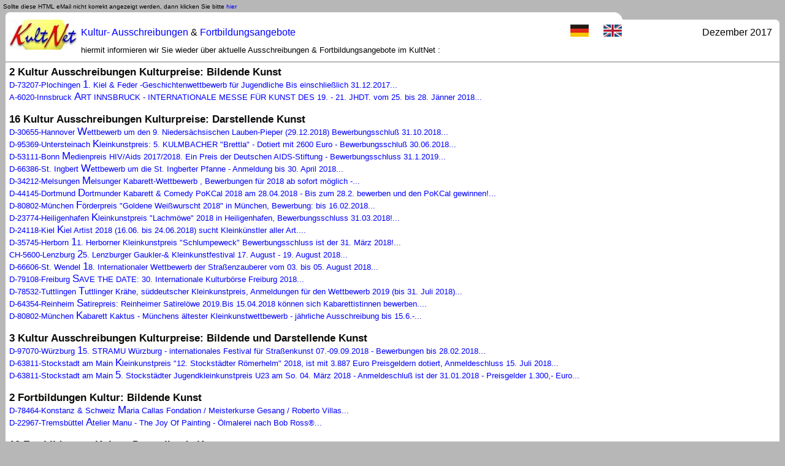

--- FILE ---
content_type: text/html; charset=UTF-8
request_url: https://www.kultnet.de/kultur_ausschreibungen/2017-12-15-Kultur-Ausschreibungen-Kuenstler-Agenturen-Veranstalter.php
body_size: 14287
content:
<html>
<head>
<meta http-equiv="content-type" content="text/html;charset=utf-8">
		<title>Ihre KultNet Ausschreibungen</title>
		<style>
		  body    { color: black; font-size: 13px; font-family:arial; background-color: #b7b7b7; 
  margin:0;
padding:5px 5px 5px 5px;
border:none;}


a:link  {font-weight:none; color:blue; text-decoration:none; }
a:visited {font-weight:none; color:#551a8b; text-decoration:none;}
a:hover  {font-weight:none; color:red; text-decoration:none; }
a:active {font-weight:none; color:lime; text-decoration:underline;} 
a:focus { font-weight:none; color:none; text-decoration:none; }



.a13     { font-size: 13px; font-family: Arial }
.a17  { font-size: 17px; font-family: Arial }
.b { font-weight: bold }
.17red { color: red; font-size: 17px;font-family: Arial  }
.blue { color: blue }
#17red { color: red; font-size: 17px }
.just { text-align: justify;font-size: 13px ;font-family: Arial }



.randtop2 {
  border-collapse: collapse;
  border-top: 1px solid #FF8450;
}
.schwarz{
   color:            #000000;
 
}
.schwarz a:link {
 
   color:            #000000;
   
}
.schwarz a:visited {

   color:            #000000;

}
.schwarz a:hover {

   color:           #000000;
    
}
.schwarz a:active {

   color:           #000000;
   
}



.randtop {
  border-collapse: collapse;
  border-top: 1px solid #FF8450;
}
.weiss { size: 3px;
   color:            #ffffff;
}
.weiss a:link {
   font-size: 3px;
   color:            #ffffff;
}
.weiss a:visited {
  font-size: 3px;
   color:            #ffffff;
}
.weiss a:hover {
   font-size: 3px;
   color:            #ffffff;
}
.weiss a:active {
   font-size: 3px;
   color:            #ffffff;
}
.dsR9 /*agl rulekind: base;*/ { width: 900px; height: auto; }
.dsR13 /*agl rulekind: base;*/ { width: 100%; height: auto; }
</style>
	</head>

	<body bgcolor="#bcbcbc">
		<font size="1">Sollte diese HTML eMail nicht korrekt angezeigt werden, dann klicken Sie bitte <a class="speziell" href="../kultur_ausschreibungen/neueste.php" target="_blank">hier</a></font>
		<table border="0" cellspacing="0" cellpadding="0">
			<tr>
				<td>
					<div align="left">
						<table border="0" cellspacing="2" cellpadding="0">
							<tr>
								<td>
									<table width="100%" cellpadding="0" bgcolor="#b7b7b7">
										<tr>
											<td>
												<table class="dsR13" border="0" cellspacing="0" cellpadding="0" bgcolor="white">
													<tr>
														<td align="left" valign="top"><img src="../images/olkl.jpg" alt="Künstler" align="top" border="0"></td>
														<td valign="top" width="100%">
															<div align="right">
																<table width="100%" border="0" cellspacing="0" cellpadding="0">
																	<tr>
																		<td width="117"></td>
																		<td align="left" valign="bottom">
																			<div align="left"></div>
																		</td>
																		<td align="right" valign="top">
																			<div align="right">
																				<img src="../images/or.gif" alt="agenturen" align="top" border="0"></div>
																		</td>
<td align="left" valign="bottom" bgcolor="#b7b7b7" width="20%"></td>
																	</tr>
																</table>
															</div>
														</td>
														<td align="right" valign="top" bgcolor="#b7b7b7"></td>
													</tr>
													<tr>
														<td></td>
														<td width="100%">
															<table width="100%" border="0" cellspacing="0" cellpadding="0">
																<tr>
																	<td valign="top" width="111"><a title="KultNet" href="https://www.kultnet.es"><img src="../images/kunden/61165.jpg" alt="" border="0"></a></td>
																	<td valign="top" width="5"></td>
																	<td width="100%">
																		<table class="dsR13" border="0" cellspacing="2" cellpadding="4">
																			<tr>
																				<td valign="bottom">
																					<div align="left">
<a href="../kultur_ausschreibungen/neueste.php" target="_blank">Kultur- Ausschreibungen</a> &amp; <a href="#anchorkadk">Fortbildungsangebote</a></div>
																				</td>
																				<td>
																					<div align="right">
																						<table border="0" cellspacing="2" cellpadding="0">
																							<tr>
																								<td><a title="Kultur- Ausschreibungen" href="../kultur_ausschreibungen/neueste.php" target="_blank"><img src="../images/deutschland.jpg" alt="Kultur Ausschreibungen" border="0"></a></td>
																								<td width="20"></td>
																								<td><a title="English version of Culture tenders Culture prices" href="https://translate.google.com/translate_p?hl=de&langpair=de%7Cen&u=../kultur_ausschreibungen/neueste.php" target="_blank"><img src="../images/england.jpg" alt="English" border="0"></a></td>
																							</tr>
																						</table>
																					</div>
																				</td>
																				<td valign="bottom"><div align="right">Dezember  2017</div></td>
																			</tr>
																		</table>
																		<table width="100%" border="0" cellspacing="3" cellpadding="3" align="left">
																			<tr height="3">
																				<td class="a13" height="3">

<div class="dsR9" align="">  hiermit informieren wir Sie wieder über aktuelle Ausschreibungen &amp; Fortbildungsangebote im KultNet :<br>
																					</div>
																				</td>
																			</tr>
																		</table>
																	</td>
																</tr>
															</table>
														</td>
														<td align="right" valign="top"><img src="../images/orkl.jpg" alt="Veranstalter" align="top" border="0"><font color="white"> </font></td>
													</tr>
													<tr height="5">
														<td height="5"></td>
														<td width="100%" height="5"></td>
														<td align="right" valign="top" height="5"></td>
													</tr>
												</table>
											</td>
										</tr>
										<tr>
											<td valign="top"><a id="anchorkabk" name="anchorkabk"></a><table border="0" cellspacing="0" cellpadding="0" bgcolor="white" width="100%">
	<tr>
		<td></td>
		<td width="100%">
			<table width="100%" border="0" cellpadding="0" cellspacing="0">
				<tr>
					<td width="111" valign="top"></td>
					<td valign="top" width="5"></td>
					<td width="100%">
						<table width="100%" border="0" cellpadding="3" cellspacing="3" align="left">
							<tr height="3">
								<td class="a17" height="3">
									<div align="">
										<font color="#0a0a08"><b>2 Kultur Ausschreibungen Kulturpreise: Bildende Kunst</b><br><a title="Mehr von: 
1. Kiel &amp; Feder -Geschichtenwettbewerb für Jugendliche Bis einschließlich 31.12.2017"href="#Anchor-Kultur_Ausschreibungen_Kulturpreise-Bildende_Kunst-1""><span class="a13">D-73207-Plochingen  </span><span class="a17">1</span><span class="a13">. Kiel &amp; Feder -Geschichtenwettbewerb für Jugendliche Bis einschließlich 31.12.2017...</span></a><br><a title="Mehr von: 
ART INNSBRUCK - INTERNATIONALE MESSE FÜR KUNST DES 19. - 21. JHDT. vom 25. bis 28. Jänner 2018"href="#Anchor-Kultur_Ausschreibungen_Kulturpreise-Bildende_Kunst-2""><span class="a13">A-6020-Innsbruck  </span><span class="a17">A</span><span class="a13">RT INNSBRUCK - INTERNATIONALE MESSE FÜR KUNST DES 19. - 21. JHDT. vom 25. bis 28. Jänner 2018...</span></a><br></font></div>
								</td>
							</tr>
						</table>
					</td>
				</tr>
			</table>
		</td>
	</tr>
	<tr height="5">
		<td height="5"></td>
		<td width="100%" height="5"></td>
	</tr>
</table>
												<a id="anchorkadk" name="anchorkadk"></a>
												<table border="0" cellspacing="0" cellpadding="0" bgcolor="white" width="100%">
	<tr>
		<td></td>
		<td width="100%">
			<table width="100%" border="0" cellpadding="0" cellspacing="0">
				<tr>
					<td width="111" valign="top"></td>
					<td valign="top" width="5"></td>
					<td width="100%">
						<table width="100%" border="0" cellpadding="3" cellspacing="3" align="left">
							<tr height="3">
								<td class="a17" height="3">
									<div align="">
										<font color="#0a0a08"><b>16 Kultur Ausschreibungen Kulturpreise: Darstellende Kunst</b><br><a title="Mehr von: 
Wettbewerb um den 9. Niedersächsischen Lauben-Pieper (29.12.2018) Bewerbungsschluß 31.10.2018"href="#Anchor-Kultur_Ausschreibungen_Kulturpreise-Darstellende_Kunst-1""><span class="a13">D-30655-Hannover  </span><span class="a17">W</span><span class="a13">ettbewerb um den 9. Niedersächsischen Lauben-Pieper (29.12.2018) Bewerbungsschluß 31.10.2018...</span></a><br><a title="Mehr von: 
Kleinkunstpreis: 5. KULMBACHER &quot;Brettla&quot; - Dotiert mit 2600 Euro - Bewerbungsschluß 30.06.2018"href="#Anchor-Kultur_Ausschreibungen_Kulturpreise-Darstellende_Kunst-2""><span class="a13">D-95369-Untersteinach  </span><span class="a17">K</span><span class="a13">leinkunstpreis: 5. KULMBACHER &quot;Brettla&quot; - Dotiert mit 2600 Euro - Bewerbungsschluß 30.06.2018...</span></a><br><a title="Mehr von: 
Medienpreis HIV/Aids 2017/2018. Ein Preis der Deutschen AIDS-Stiftung - Bewerbungsschluss 31.1.2019"href="#Anchor-Kultur_Ausschreibungen_Kulturpreise-Darstellende_Kunst-3""><span class="a13">D-53111-Bonn  </span><span class="a17">M</span><span class="a13">edienpreis HIV/Aids 2017/2018. Ein Preis der Deutschen AIDS-Stiftung - Bewerbungsschluss 31.1.2019...</span></a><br><a title="Mehr von: 
Wettbewerb um die St. Ingberter Pfanne - Anmeldung bis 30. April 2018"href="#Anchor-Kultur_Ausschreibungen_Kulturpreise-Darstellende_Kunst-4""><span class="a13">D-66386-St. Ingbert  </span><span class="a17">W</span><span class="a13">ettbewerb um die St. Ingberter Pfanne - Anmeldung bis 30. April 2018...</span></a><br><a title="Mehr von: 
Melsunger Kabarett-Wettbewerb , Bewerbungen für 2018 ab sofort möglich -"href="#Anchor-Kultur_Ausschreibungen_Kulturpreise-Darstellende_Kunst-5""><span class="a13">D-34212-Melsungen  </span><span class="a17">M</span><span class="a13">elsunger Kabarett-Wettbewerb , Bewerbungen für 2018 ab sofort möglich -...</span></a><br><a title="Mehr von: 
Dortmunder Kabarett &amp; Comedy PoKCal 2018 am 28.04.2018 - Bis zum 28.2. bewerben und den PoKCal gewinnen!"href="#Anchor-Kultur_Ausschreibungen_Kulturpreise-Darstellende_Kunst-6""><span class="a13">D-44145-Dortmund  </span><span class="a17">D</span><span class="a13">ortmunder Kabarett &amp; Comedy PoKCal 2018 am 28.04.2018 - Bis zum 28.2. bewerben und den PoKCal gewinnen!...</span></a><br><a title="Mehr von: 
Förderpreis &quot;Goldene Weißwurscht 2018&quot; in München, Bewerbung: bis 16.02.2018"href="#Anchor-Kultur_Ausschreibungen_Kulturpreise-Darstellende_Kunst-7""><span class="a13">D-80802-München  </span><span class="a17">F</span><span class="a13">örderpreis &quot;Goldene Weißwurscht 2018&quot; in München, Bewerbung: bis 16.02.2018...</span></a><br><a title="Mehr von: 
Kleinkunstpreis &quot;Lachmöwe&quot; 2018 in Heiligenhafen, Bewerbungsschluss 31.03.2018!"href="#Anchor-Kultur_Ausschreibungen_Kulturpreise-Darstellende_Kunst-8""><span class="a13">D-23774-Heiligenhafen  </span><span class="a17">K</span><span class="a13">leinkunstpreis &quot;Lachmöwe&quot; 2018 in Heiligenhafen, Bewerbungsschluss 31.03.2018!...</span></a><br><a title="Mehr von: 
Kiel Artist 2018 (16.06. bis 24.06.2018) sucht Kleinkünstler aller Art."href="#Anchor-Kultur_Ausschreibungen_Kulturpreise-Darstellende_Kunst-9""><span class="a13">D-24118-Kiel  </span><span class="a17">K</span><span class="a13">iel Artist 2018 (16.06. bis 24.06.2018) sucht Kleinkünstler aller Art....</span></a><br><a title="Mehr von: 
11. Herborner Kleinkunstpreis &quot;Schlumpeweck&quot; Bewerbungsschluss ist der 31. März 2018!"href="#Anchor-Kultur_Ausschreibungen_Kulturpreise-Darstellende_Kunst-10""><span class="a13">D-35745-Herborn  </span><span class="a17">1</span><span class="a13">1. Herborner Kleinkunstpreis &quot;Schlumpeweck&quot; Bewerbungsschluss ist der 31. März 2018!...</span></a><br><a title="Mehr von: 
25. Lenzburger Gaukler-&amp; Kleinkunstfestival 17. August - 19. August 2018"href="#Anchor-Kultur_Ausschreibungen_Kulturpreise-Darstellende_Kunst-11""><span class="a13">CH-5600-Lenzburg  </span><span class="a17">2</span><span class="a13">5. Lenzburger Gaukler-&amp; Kleinkunstfestival 17. August - 19. August 2018...</span></a><br><a title="Mehr von: 
18. Internationaler Wettbewerb der Straßenzauberer vom 03. bis 05. August 2018"href="#Anchor-Kultur_Ausschreibungen_Kulturpreise-Darstellende_Kunst-12""><span class="a13">D-66606-St. Wendel  </span><span class="a17">1</span><span class="a13">8. Internationaler Wettbewerb der Straßenzauberer vom 03. bis 05. August 2018...</span></a><br><a title="Mehr von: 
SAVE THE DATE: 30. Internationale Kulturbörse Freiburg 2018"href="#Anchor-Kultur_Ausschreibungen_Kulturpreise-Darstellende_Kunst-13""><span class="a13">D-79108-Freiburg  </span><span class="a17">S</span><span class="a13">AVE THE DATE: 30. Internationale Kulturbörse Freiburg 2018...</span></a><br><a title="Mehr von: 
Tuttlinger Krähe, süddeutscher Kleinkunstpreis, Anmeldungen für den Wettbewerb 2019 (bis 31. Juli 2018)"href="#Anchor-Kultur_Ausschreibungen_Kulturpreise-Darstellende_Kunst-14""><span class="a13">D-78532-Tuttlingen  </span><span class="a17">T</span><span class="a13">uttlinger Krähe, süddeutscher Kleinkunstpreis, Anmeldungen für den Wettbewerb 2019 (bis 31. Juli 2018)...</span></a><br><a title="Mehr von: 
Satirepreis: Reinheimer Satirelöwe 2019.Bis 15.04.2018 können sich Kabarettistinnen bewerben."href="#Anchor-Kultur_Ausschreibungen_Kulturpreise-Darstellende_Kunst-15""><span class="a13">D-64354-Reinheim  </span><span class="a17">S</span><span class="a13">atirepreis: Reinheimer Satirelöwe 2019.Bis 15.04.2018 können sich Kabarettistinnen bewerben....</span></a><br><a title="Mehr von: 
Kabarett Kaktus - Münchens ältester Kleinkunstwettbewerb - jährliche Ausschreibung bis 15.6.-"href="#Anchor-Kultur_Ausschreibungen_Kulturpreise-Darstellende_Kunst-16""><span class="a13">D-80802-München  </span><span class="a17">K</span><span class="a13">abarett Kaktus - Münchens ältester Kleinkunstwettbewerb - jährliche Ausschreibung bis 15.6.-...</span></a><br></font></div>
								</td>
							</tr>
						</table>
					</td>
				</tr>
			</table>
		</td>
	</tr>
	<tr height="5">
		<td height="5"></td>
		<td width="100%" height="5"></td>
	</tr>
</table>
												
													<table border="0" cellspacing="0" cellpadding="0" bgcolor="white" width="100%">
	<tr>
		<td></td>
		<td width="100%">
			<table width="100%" border="0" cellpadding="0" cellspacing="0">
				<tr>
					<td width="111" valign="top"></td>
					<td valign="top" width="5"></td>
					<td width="100%">
						<table width="100%" border="0" cellpadding="3" cellspacing="3" align="left">
							<tr height="3">
								<td class="a17" height="3">
									<div align="">
										<font color="#0a0a08"><b>3 Kultur Ausschreibungen Kulturpreise: Bildende und Darstellende Kunst</b><br><a title="Mehr von: 
15. STRAMU Würzburg - internationales Festival für Straßenkunst 07.-09.09.2018 - Bewerbungen bis 28.02.2018"href="#Anchor-Kultur_Ausschreibungen_Kulturpreise-Bildende_und_Darstellende_Kunst-1""><span class="a13">D-97070-Würzburg  </span><span class="a17">1</span><span class="a13">5. STRAMU Würzburg - internationales Festival für Straßenkunst 07.-09.09.2018 - Bewerbungen bis 28.02.2018...</span></a><br><a title="Mehr von: 
Kleinkunstpreis &quot;12. Stockstädter Römerhelm&quot; 2018, ist mit 3.887 Euro Preisgeldern dotiert, Anmeldeschluss 15. Juli 2018"href="#Anchor-Kultur_Ausschreibungen_Kulturpreise-Bildende_und_Darstellende_Kunst-2""><span class="a13">D-63811-Stockstadt am Main  </span><span class="a17">K</span><span class="a13">leinkunstpreis &quot;12. Stockstädter Römerhelm&quot; 2018, ist mit 3.887 Euro Preisgeldern dotiert, Anmeldeschluss 15. Juli 2018...</span></a><br><a title="Mehr von: 
5. Stockstädter Jugendkleinkunstpreis U23 am So. 04. März 2018 - Anmeldeschluß ist der 31.01.2018 - Preisgelder 1.300,- Euro"href="#Anchor-Kultur_Ausschreibungen_Kulturpreise-Bildende_und_Darstellende_Kunst-3""><span class="a13">D-63811-Stockstadt am Main  </span><span class="a17">5</span><span class="a13">. Stockstädter Jugendkleinkunstpreis U23 am So. 04. März 2018 - Anmeldeschluß ist der 31.01.2018 - Preisgelder 1.300,- Euro...</span></a><br></font></div>
								</td>
							</tr>
						</table>
					</td>
				</tr>
			</table>
		</td>
	</tr>
	<tr height="5">
		<td height="5"></td>
		<td width="100%" height="5"></td>
	</tr>
</table>
												
												
												
												
												
												<a id="anchorfbbk" name="anchorfbbk"></a><table border="0" cellspacing="0" cellpadding="0" bgcolor="white" width="100%">
	<tr>
		<td></td>
		<td width="100%">
			<table width="100%" border="0" cellpadding="0" cellspacing="0">
				<tr>
					<td width="111" valign="top"></td>
					<td valign="top" width="5"></td>
					<td width="100%">
						<table width="100%" border="0" cellpadding="3" cellspacing="3" align="left">
							<tr height="3">
								<td class="a17" height="3">
									<div align="">
										<font color="#0a0a08"><b>2 Fortbildungen Kultur: Bildende Kunst</b><br><a title="Mehr von: 
Maria Callas Fondation / Meisterkurse Gesang / Roberto Villas"href="#Anchor-Fortbildungen_Kultur-Bildende_Kunst-1""><span class="a13">D-78464-Konstanz & Schweiz  </span><span class="a17">M</span><span class="a13">aria Callas Fondation / Meisterkurse Gesang / Roberto Villas...</span></a><br><a title="Mehr von: 
Atelier Manu - The Joy Of Painting - Ölmalerei nach Bob Ross®"href="#Anchor-Fortbildungen_Kultur-Bildende_Kunst-2""><span class="a13">D-22967-Tremsbüttel  </span><span class="a17">A</span><span class="a13">telier Manu - The Joy Of Painting - Ölmalerei nach Bob Ross®...</span></a><br></font></div>
								</td>
							</tr>
						</table>
					</td>
				</tr>
			</table>
		</td>
	</tr>
	<tr height="5">
		<td height="5"></td>
		<td width="100%" height="5"></td>
	</tr>
</table>
											
										
												<a id="anchorfbdk" name="anchorfbdk"></a>
												<table border="0" cellspacing="0" cellpadding="0" bgcolor="white" width="100%">
	<tr>
		<td></td>
		<td width="100%">
			<table width="100%" border="0" cellpadding="0" cellspacing="0">
				<tr>
					<td width="111" valign="top"></td>
					<td valign="top" width="5"></td>
					<td width="100%">
						<table width="100%" border="0" cellpadding="3" cellspacing="3" align="left">
							<tr height="3">
								<td class="a17" height="3">
									<div align="">
										<font color="#0a0a08"><b>10 Fortbildungen Kultur: Darstellende Kunst</b><br><a title="Mehr von: 
BAUCHREDNERKURSE in ULM + Freudenstadt, PHYSICAL Comedy sowie Praxisseminar EFFEKTive Kommunikation"href="#Anchor-Fortbildungen_Kultur-Darstellende_Kunst-1""><span class="a13">D-10409-Berlin  </span><span class="a17">B</span><span class="a13">AUCHREDNERKURSE in ULM + Freudenstadt, PHYSICAL Comedy sowie Praxisseminar EFFEKTive Kommunikation...</span></a><br><a title="Mehr von: 
CAPITAL COMEDY = GAGSCHREIBEN LERNEN! 21./22.02. &amp; 24.02./25.02.2018"href="#Anchor-Fortbildungen_Kultur-Darstellende_Kunst-2""><span class="a13">D-14089-Berlin  </span><span class="a17">C</span><span class="a13">APITAL COMEDY = GAGSCHREIBEN LERNEN! 21./22.02. &amp; 24.02./25.02.2018...</span></a><br><a title="Mehr von: 
Fortbildung Clown Nächster Beginn ist April 2018"href="#Anchor-Fortbildungen_Kultur-Darstellende_Kunst-3""><span class="a13">D-79261-Oberspitzenbach  </span><span class="a17">F</span><span class="a13">ortbildung Clown Nächster Beginn ist April 2018...</span></a><br><a title="Mehr von: 
Weiterbildung in Zirkus- und Theaterpädagogik Jojo - Zentrum für Artistik und Theater"href="#Anchor-Fortbildungen_Kultur-Darstellende_Kunst-4""><span class="a13">D-79261-Oberspitzenbach  </span><span class="a17">W</span><span class="a13">eiterbildung in Zirkus- und Theaterpädagogik Jojo - Zentrum für Artistik und Theater...</span></a><br><a title="Mehr von: 
Tanzimpulse - Institut für Tanzpädagogik 1jährige, berufsbegleitende Qulifizierung zur/zum Tanzpädagogen/In"href="#Anchor-Fortbildungen_Kultur-Darstellende_Kunst-5""><span class="a13">D-51069-Köln  </span><span class="a17">T</span><span class="a13">anzimpulse - Institut für Tanzpädagogik 1jährige, berufsbegleitende Qulifizierung zur/zum Tanzpädagogen/In...</span></a><br><a title="Mehr von: 
KÖLNER COMEDY- und KABARETT-WORKSHOPS 6./7. Jan. 2018 Gagschreiben, 24./25. Febr. 2018 Handwerk Comedy"href="#Anchor-Fortbildungen_Kultur-Darstellende_Kunst-6""><span class="a13">D-50676-Köln  </span><span class="a17">K</span><span class="a13">ÖLNER COMEDY- und KABARETT-WORKSHOPS 6./7. Jan. 2018 Gagschreiben, 24./25. Febr. 2018 Handwerk Comedy...</span></a><br><a title="Mehr von: 
Theaterwerkstatt Heidelberg - Theaterpädagogische Akademie"href="#Anchor-Fortbildungen_Kultur-Darstellende_Kunst-7""><span class="a13">D-69117-Heidelberg  </span><span class="a17">T</span><span class="a13">heaterwerkstatt Heidelberg - Theaterpädagogische Akademie...</span></a><br><a title="Mehr von: 
Institut für Clownpädagogik / Ausbildung zum Klinikclown / Ausbildung Clownpädagogik"href="#Anchor-Fortbildungen_Kultur-Darstellende_Kunst-8""><span class="a13">D-55543-Bad Kreuznach  </span><span class="a17">I</span><span class="a13">nstitut für Clownpädagogik / Ausbildung zum Klinikclown / Ausbildung Clownpädagogik...</span></a><br><a title="Mehr von: 
Schauspielworkshop/Gesang/Klavier/Tanz:StagePack-Sommerakademie 22.-29. Juli 2018"href="#Anchor-Fortbildungen_Kultur-Darstellende_Kunst-9""><span class="a13">D-27711-Osterholz-Scharmbeck  </span><span class="a17">S</span><span class="a13">chauspielworkshop/Gesang/Klavier/Tanz:StagePack-Sommerakademie 22.-29. Juli 2018...</span></a><br><a title="Mehr von: 
MetzlerMethode - KÖRPERSPRACHE AUSBILDUNG AB 2019"href="#Anchor-Fortbildungen_Kultur-Darstellende_Kunst-10""><span class="a13">D-79100-Freiburg  </span><span class="a17">M</span><span class="a13">etzlerMethode - KÖRPERSPRACHE AUSBILDUNG AB 2019...</span></a><br></font></div>
								</td>
							</tr>
						</table>
					</td>
				</tr>
			</table>
		</td>
	</tr>
	<tr height="5">
		<td height="5"></td>
		<td width="100%" height="5"></td>
	</tr>
</table>
												
												<table border="0" cellspacing="0" cellpadding="0" bgcolor="white" width="100%">
	<tr>
		<td></td>
		<td width="100%">
			<table width="100%" border="0" cellpadding="0" cellspacing="0">
				<tr>
					<td width="111" valign="top"></td>
					<td valign="top" width="5"></td>
					<td width="100%">
						<table width="100%" border="0" cellpadding="3" cellspacing="3" align="left">
							<tr height="3">
								<td class="a17" height="3">
									<div align="">
										<font color="#0a0a08"><b>2 Fortbildungen Kultur: Bildende und Darstellende Kunst</b><br><a title="Mehr von: 
Kulturmanagement - ein Weiterbildungsangebot berufsbegleitend/im virtuellen Klassenraum"href="#Anchor-Fortbildungen_Kultur-Bildende_und_Darstellende_Kunst-1""><span class="a13">D-33034-Brakel  </span><span class="a17">K</span><span class="a13">ulturmanagement - ein Weiterbildungsangebot berufsbegleitend/im virtuellen Klassenraum...</span></a><br><a title="Mehr von: 
Figurentheater-Kolleg - Seminare in Bereichen Kultur &amp; Pädagogik, Weiterbildung Figurentheater"href="#Anchor-Fortbildungen_Kultur-Bildende_und_Darstellende_Kunst-2""><span class="a13">D-44892-Bochum  </span><span class="a17">F</span><span class="a13">igurentheater-Kolleg - Seminare in Bereichen Kultur &amp; Pädagogik, Weiterbildung Figurentheater...</span></a><br></font></div>
								</td>
							</tr>
						</table>
					</td>
				</tr>
			</table>
		</td>
	</tr>
	<tr height="5">
		<td height="5"></td>
		<td width="100%" height="5"></td>
	</tr>
</table>
											
												
												<a id="anchorFORTBILDUNGEN" name="anchorFORTBILDUNGEN"></a> <br><br>Kultur Ausschreibungen Kulturpreise: Bildende Kunst:<a id="Anchor-Kultur_Ausschreibungen_Kulturpreise-Bildende_Kunst-1"></a><table border="0" cellspacing="0" cellpadding="0" bgcolor="white" width="100%"><tr><td align="left" valign="top"><img src="https://www.kultnet.es/images/olkl.jpg" alt="Künstler" border="0" align="top"></td><td valign="top" width="100%">
<div align="right"><table width="100%" border="0" cellspacing="0" cellpadding="0"><tr><td width="117"></td><td align="left" valign="bottom"><div align="left"></div></td><td align="right" valign="top"><div align="right"><img src="https://www.kultnet.es/images/or.gif" alt="agenturen" border="0" align="top"></div>	</td>	<td align="left" valign="bottom" bgcolor="#b7b7b7" width="20%"></td></tr></table></div></td><td align="right" valign="top" bgcolor="#b7b7b7"></td></tr><tr><td></td><td width="100%"><table width="100%" border="0" cellpadding="0" cellspacing="0"><tr><td width="111" valign="top"><a title="1. Kiel &amp; Feder -Geschichtenwettbewerb für Jugendliche Bis einschließlich 31.12.2017 Finisia Moschiano Baden-Württemberg Plochingen 2017-12-15" href="https://www.kultnet.es/s/sm.php?sf=kn&q=76128"><img width="111" src="https://www.kultnet.es/k/76128.jpg" alt="Moschiano Finisia  1. Kiel &amp; Feder -Geschichtenwettbewerb für Jugendliche Bis einschließlich 31.12.2017  Jugendwettbewerbe" border="0"></a></td><td valign="top" width="5"></td> 
<td valign="bottom" width="100%"><table width="100%" border="0" cellpadding="3" cellspacing="3" align="left"><tr>	<td class="a13" valign="top"><a title="Mehr von: 1. Kiel &amp; Feder -Geschichtenwettbewerb für Jugendliche Bis einschließlich 31.12.2017"href="https://www.kultnet.es/s/sm.php?sf=kn&q=76128" target="_blank"><span class="a17">1. Kiel &amp; Feder -Geschichtenwettbewerb für Jugendliche Bis einschließlich 31.12.2017</span><br> </a></td></tr>
<tr height="3"><td class="a13" height="3"><div align="justify">	<font color="#0a0a08">Aufgerufen sind alle Jugendlichen im Alter von 13 bis 19 Jahren, die gerne schreiben, viel Fantasie und den Mut haben, eine Kurzgeschichte einzureichen.Dabei schreiben wir kein spezielles Genre vor, bitten aber aus Gründen der Zielgruppe darum, von gewaltverherrlichenden und erotischen Texten und <a target ="_blank" title="Alles zeigen von: 1. Kiel &amp; Feder -Geschichtenwettbewerb für Jugendliche Bis einschließlich 31.12.2017" href="https://www.kultnet.es/s/sm.php?sf=kn&q=76128">weiter lesen...</a>   </font></div></td>	</tr>

<tr><td class="a13" valign="bottom" ><a target ="_blank" title="Anfrage an: Finisia Moschiano von: 1. Kiel &amp; Feder -Geschichtenwettbewerb für Jugendliche Bis einschließlich 31.12.2017" href="https://www.kultnet.es/anfr/?kn=76128&firmaurl=1. Kiel &amp; Feder -Geschichtenwettbewerb für Jugendliche Bis einschließlich 31.12.2017">E-Mail-Anfrage</a><font color="#0a0a08"> | 

<a title="Eintrag per E-Mail versenden - Finisia Moschiano von: 1. Kiel &amp; Feder -Geschichtenwettbewerb für Jugendliche Bis einschließlich 31.12.2017" href="mailto:?subject=1. Kiel  und  Feder -Geschichtenwettbewerb für Jugendliche Bis einschließlich 31.12.2017. - %20Weiterempfohlen%20aus%20dem%20KultNet.de&amp;body=%0ABitte%20schau%20dir%20das%20an:%0ALink%20zum%20Eintrag%3A%20https://www.kultnet.es/s/sm.php?sf=kn%26q%3D76128">Teilen |</a>

<a target ="_blank" title="Alles zeigen von: 1. Kiel &amp; Feder -Geschichtenwettbewerb für Jugendliche Bis einschließlich 31.12.2017" href="https://www.kultnet.es/s/sm.php?sf=kn&q=76128">mehr...</a>   </font></td></tr>

</table></td></tr></table></td><td align="right" valign="top"><img src="https://www.kultnet.es/images/orkl.jpg" alt="Veranstalter" border="0" align="top"><font color="white"> </font></td></tr><tr height="5"><td height="5"></td><td width="100%" height="5"></td><td align="right" valign="top"height="5"></td></tr></table><br><a id="Anchor-Kultur_Ausschreibungen_Kulturpreise-Bildende_Kunst-2"></a><table border="0" cellspacing="0" cellpadding="0" bgcolor="white" width="100%"><tr><td align="left" valign="top"><img src="https://www.kultnet.es/images/olkl.jpg" alt="Künstler" border="0" align="top"></td><td valign="top" width="100%">
<div align="right"><table width="100%" border="0" cellspacing="0" cellpadding="0"><tr><td width="117"></td><td align="left" valign="bottom"><div align="left"></div></td><td align="right" valign="top"><div align="right"><img src="https://www.kultnet.es/images/or.gif" alt="agenturen" border="0" align="top"></div>	</td>	<td align="left" valign="bottom" bgcolor="#b7b7b7" width="20%"></td></tr></table></div></td><td align="right" valign="top" bgcolor="#b7b7b7"></td></tr><tr><td></td><td width="100%"><table width="100%" border="0" cellpadding="0" cellspacing="0"><tr><td width="111" valign="top"><a title="ART INNSBRUCK - INTERNATIONALE MESSE FÜR KUNST DES 19. - 21. JHDT. vom 25. bis 28. Jänner 2018 Johanna Penz ART Kunstmesse GmbH. Tirol Innsbruck 2017-08-10" href="https://www.kultnet.es/s/sm.php?sf=kn&q=73037"><img width="111" src="https://www.kultnet.es/k/73037.jpg" alt="ART Kunstmesse GmbH. Johanna Penz  ART INNSBRUCK - INTERNATIONALE MESSE FÜR KUNST DES 19. - 21. JHDT. vom 25. bis 28. Jänner 2018 Kulturmessen Kunstmärkte" border="0"></a></td><td valign="top" width="5"></td> 
<td valign="bottom" width="100%"><table width="100%" border="0" cellpadding="3" cellspacing="3" align="left"><tr>	<td class="a13" valign="top"><a title="Mehr von: ART INNSBRUCK - INTERNATIONALE MESSE FÜR KUNST DES 19. - 21. JHDT. vom 25. bis 28. Jänner 2018"href="https://www.kultnet.es/s/sm.php?sf=kn&q=73037" target="_blank"><span class="a17">ART INNSBRUCK - INTERNATIONALE MESSE FÜR KUNST DES 19. - 21. JHDT. vom 25. bis 28. Jänner 2018</span><br> </a></td></tr>
<tr height="3"><td class="a13" height="3"><div align="justify">	<font color="#0a0a08">Die 22. ART INNSBRUCK vom 25. bis 28. Jänner 2018 lockt einmal mehr mit einem aufregenden Mix an internationaler zeitgenössischer Kunst und einer erlesenen Auswahl an Klassischer Moderne. 90 Galerien aus 10 Nationen zeigen internationale zeitgenössische Kunst 19./20./21.Jahrhunderts - Gemälde, <a target ="_blank" title="Alles zeigen von: ART INNSBRUCK - INTERNATIONALE MESSE FÜR KUNST DES 19. - 21. JHDT. vom 25. bis 28. Jänner 2018" href="https://www.kultnet.es/s/sm.php?sf=kn&q=73037">weiter lesen...</a>   </font></div></td>	</tr>

<tr><td class="a13" valign="bottom" ><a target ="_blank" title="Anfrage an: Johanna Penz ART Kunstmesse GmbH. von: ART INNSBRUCK - INTERNATIONALE MESSE FÜR KUNST DES 19. - 21. JHDT. vom 25. bis 28. Jänner 2018" href="https://www.kultnet.es/anfr/?kn=73037&firmaurl=ART INNSBRUCK - INTERNATIONALE MESSE FÜR KUNST DES 19. - 21. JHDT. vom 25. bis 28. Jänner 2018">E-Mail-Anfrage</a><font color="#0a0a08"> | 

<a title="Eintrag per E-Mail versenden - Johanna Penz ART Kunstmesse GmbH. von: ART INNSBRUCK - INTERNATIONALE MESSE FÜR KUNST DES 19. - 21. JHDT. vom 25. bis 28. Jänner 2018" href="mailto:?subject=ART INNSBRUCK - INTERNATIONALE MESSE FÜR KUNST DES 19. - 21. JHDT. vom 25. bis 28. Jänner 2018. - %20Weiterempfohlen%20aus%20dem%20KultNet.de&amp;body=%0ABitte%20schau%20dir%20das%20an:%0ALink%20zum%20Eintrag%3A%20https://www.kultnet.es/s/sm.php?sf=kn%26q%3D73037">Teilen |</a>

<a target ="_blank" title="Alles zeigen von: ART INNSBRUCK - INTERNATIONALE MESSE FÜR KUNST DES 19. - 21. JHDT. vom 25. bis 28. Jänner 2018" href="https://www.kultnet.es/s/sm.php?sf=kn&q=73037">mehr...</a>   </font></td></tr>

</table></td></tr></table></td><td align="right" valign="top"><img src="https://www.kultnet.es/images/orkl.jpg" alt="Veranstalter" border="0" align="top"><font color="white"> </font></td></tr><tr height="5"><td height="5"></td><td width="100%" height="5"></td><td align="right" valign="top"height="5"></td></tr></table><br><br>Kultur Ausschreibungen Kulturpreise: Darstellende Kunst:<a id="Anchor-Kultur_Ausschreibungen_Kulturpreise-Darstellende_Kunst-1"></a><table border="0" cellspacing="0" cellpadding="0" bgcolor="white" width="100%"><tr><td align="left" valign="top"><img src="https://www.kultnet.es/images/olkl.jpg" alt="Künstler" border="0" align="top"></td><td valign="top" width="100%">
<div align="right"><table width="100%" border="0" cellspacing="0" cellpadding="0"><tr><td width="117"></td><td align="left" valign="bottom"><div align="left"></div></td><td align="right" valign="top"><div align="right"><img src="https://www.kultnet.es/images/or.gif" alt="agenturen" border="0" align="top"></div>	</td>	<td align="left" valign="bottom" bgcolor="#b7b7b7" width="20%"></td></tr></table></div></td><td align="right" valign="top" bgcolor="#b7b7b7"></td></tr><tr><td></td><td width="100%"><table width="100%" border="0" cellpadding="0" cellspacing="0"><tr><td width="111" valign="top"><a title="Wettbewerb um den 9. Niedersächsischen Lauben-Pieper (29.12.2018) Bewerbungsschluß 31.10.2018 Lutz Rädecker Niedersachsen Hannover 2017-12-12" href="https://www.kultnet.es/s/sm.php?sf=kn&q=75465"><img width="111" src="https://www.kultnet.es/k/75465.jpg" alt="Rädecker Lutz  Wettbewerb um den 9. Niedersächsischen Lauben-Pieper (29.12.2018) Bewerbungsschluß 31.10.2018 Comedywettbewerbe Förderpreise" border="0"></a></td><td valign="top" width="5"></td> 
<td valign="bottom" width="100%"><table width="100%" border="0" cellpadding="3" cellspacing="3" align="left"><tr>	<td class="a13" valign="top"><a title="Mehr von: Wettbewerb um den 9. Niedersächsischen Lauben-Pieper (29.12.2018) Bewerbungsschluß 31.10.2018"href="https://www.kultnet.es/s/sm.php?sf=kn&q=75465" target="_blank"><span class="a17">Wettbewerb um den 9. Niedersächsischen Lauben-Pieper (29.12.2018) Bewerbungsschluß 31.10.2018</span><br> </a></td></tr>
<tr height="3"><td class="a13" height="3"><div align="justify">	<font color="#0a0a08">Am 29. Dezember 2018 findet in der KleinkunstBühne Hannover - KB der Wettbewerb um den 9. Niedersächsischen Lauben-Pieper (Der Kleinkunstbühnenpreis aus Hannover) statt. Am Samstag werden 6 Künstler auftreten. Sie haben jeder 20 Minuten Zeit das Publikum zu überzeugen. Zugelassen sind <a target ="_blank" title="Alles zeigen von: Wettbewerb um den 9. Niedersächsischen Lauben-Pieper (29.12.2018) Bewerbungsschluß 31.10.2018" href="https://www.kultnet.es/s/sm.php?sf=kn&q=75465">weiter lesen...</a>   </font></div></td>	</tr>

<tr><td class="a13" valign="bottom" ><a target ="_blank" title="Anfrage an: Lutz Rädecker von: Wettbewerb um den 9. Niedersächsischen Lauben-Pieper (29.12.2018) Bewerbungsschluß 31.10.2018" href="https://www.kultnet.es/anfr/?kn=75465&firmaurl=Wettbewerb um den 9. Niedersächsischen Lauben-Pieper (29.12.2018) Bewerbungsschluß 31.10.2018">E-Mail-Anfrage</a><font color="#0a0a08"> | 

<a title="Eintrag per E-Mail versenden - Lutz Rädecker von: Wettbewerb um den 9. Niedersächsischen Lauben-Pieper (29.12.2018) Bewerbungsschluß 31.10.2018" href="mailto:?subject=Wettbewerb um den 9. Niedersächsischen Lauben-Pieper (29.12.2018) Bewerbungsschluß 31.10.2018. - %20Weiterempfohlen%20aus%20dem%20KultNet.de&amp;body=%0ABitte%20schau%20dir%20das%20an:%0ALink%20zum%20Eintrag%3A%20https://www.kultnet.es/s/sm.php?sf=kn%26q%3D75465">Teilen |</a>

<a target ="_blank" title="Alles zeigen von: Wettbewerb um den 9. Niedersächsischen Lauben-Pieper (29.12.2018) Bewerbungsschluß 31.10.2018" href="https://www.kultnet.es/s/sm.php?sf=kn&q=75465">mehr...</a>   </font></td></tr>

</table></td></tr></table></td><td align="right" valign="top"><img src="https://www.kultnet.es/images/orkl.jpg" alt="Veranstalter" border="0" align="top"><font color="white"> </font></td></tr><tr height="5"><td height="5"></td><td width="100%" height="5"></td><td align="right" valign="top"height="5"></td></tr></table><br><a id="Anchor-Kultur_Ausschreibungen_Kulturpreise-Darstellende_Kunst-2"></a><table border="0" cellspacing="0" cellpadding="0" bgcolor="white" width="100%"><tr><td align="left" valign="top"><img src="https://www.kultnet.es/images/olkl.jpg" alt="Künstler" border="0" align="top"></td><td valign="top" width="100%">
<div align="right"><table width="100%" border="0" cellspacing="0" cellpadding="0"><tr><td width="117"></td><td align="left" valign="bottom"><div align="left"></div></td><td align="right" valign="top"><div align="right"><img src="https://www.kultnet.es/images/or.gif" alt="agenturen" border="0" align="top"></div>	</td>	<td align="left" valign="bottom" bgcolor="#b7b7b7" width="20%"></td></tr></table></div></td><td align="right" valign="top" bgcolor="#b7b7b7"></td></tr><tr><td></td><td width="100%"><table width="100%" border="0" cellpadding="0" cellspacing="0"><tr><td width="111" valign="top"><a title="Kleinkunstpreis: 5. KULMBACHER &quot;Brettla&quot; - Dotiert mit 2600 Euro - Bewerbungsschluß 30.06.2018 Manfred Spindler Bayern Untersteinach 2017-12-08" href="https://www.kultnet.es/s/sm.php?sf=kn&q=75809"><img width="111" src="https://www.kultnet.es/k/75809.jpg" alt="Spindler Manfred  Kleinkunstpreis: 5. KULMBACHER &quot;Brettla&quot; - Dotiert mit 2600 Euro - Bewerbungsschluß 30.06.2018 Kabarettpreise Comedy Preise" border="0"></a></td><td valign="top" width="5"></td> 
<td valign="bottom" width="100%"><table width="100%" border="0" cellpadding="3" cellspacing="3" align="left"><tr>	<td class="a13" valign="top"><a title="Mehr von: Kleinkunstpreis: 5. KULMBACHER &quot;Brettla&quot; - Dotiert mit 2600 Euro - Bewerbungsschluß 30.06.2018"href="https://www.kultnet.es/s/sm.php?sf=kn&q=75809" target="_blank"><span class="a17">Kleinkunstpreis: 5. KULMBACHER &quot;Brettla&quot; - Dotiert mit 2600 Euro - Bewerbungsschluß 30.06.2018</span><br> </a></td></tr>
<tr height="3"><td class="a13" height="3"><div align="justify">	<font color="#0a0a08">Das Kulmbacher Kleinkunst-Brettla e.V. veranstaltet, mit freundlicher Unterstützung der Kulmbacher Brauerei, die 5. Auflage des Kleinkunstpreises: &quot;KULMBACHER BRETTLA&quot;. Aufgerufen zur Bewerbung sind Comedians, Kabarettisten/innen und &quot;artverwandte&quot; Künstler/innen aus dem <a target ="_blank" title="Alles zeigen von: Kleinkunstpreis: 5. KULMBACHER &quot;Brettla&quot; - Dotiert mit 2600 Euro - Bewerbungsschluß 30.06.2018" href="https://www.kultnet.es/s/sm.php?sf=kn&q=75809">weiter lesen...</a>   </font></div></td>	</tr>

<tr><td class="a13" valign="bottom" ><a target ="_blank" title="Anfrage an: Manfred Spindler von: Kleinkunstpreis: 5. KULMBACHER &quot;Brettla&quot; - Dotiert mit 2600 Euro - Bewerbungsschluß 30.06.2018" href="https://www.kultnet.es/anfr/?kn=75809&firmaurl=Kleinkunstpreis: 5. KULMBACHER &quot;Brettla&quot; - Dotiert mit 2600 Euro - Bewerbungsschluß 30.06.2018">E-Mail-Anfrage</a><font color="#0a0a08"> | 

<a title="Eintrag per E-Mail versenden - Manfred Spindler von: Kleinkunstpreis: 5. KULMBACHER &quot;Brettla&quot; - Dotiert mit 2600 Euro - Bewerbungsschluß 30.06.2018" href="mailto:?subject=Kleinkunstpreis: 5. KULMBACHER &quot;Brettla&quot; - Dotiert mit 2600 Euro - Bewerbungsschluß 30.06.2018. - %20Weiterempfohlen%20aus%20dem%20KultNet.de&amp;body=%0ABitte%20schau%20dir%20das%20an:%0ALink%20zum%20Eintrag%3A%20https://www.kultnet.es/s/sm.php?sf=kn%26q%3D75809">Teilen |</a>

<a target ="_blank" title="Alles zeigen von: Kleinkunstpreis: 5. KULMBACHER &quot;Brettla&quot; - Dotiert mit 2600 Euro - Bewerbungsschluß 30.06.2018" href="https://www.kultnet.es/s/sm.php?sf=kn&q=75809">mehr...</a>   </font></td></tr>

</table></td></tr></table></td><td align="right" valign="top"><img src="https://www.kultnet.es/images/orkl.jpg" alt="Veranstalter" border="0" align="top"><font color="white"> </font></td></tr><tr height="5"><td height="5"></td><td width="100%" height="5"></td><td align="right" valign="top"height="5"></td></tr></table><br><a id="Anchor-Kultur_Ausschreibungen_Kulturpreise-Darstellende_Kunst-3"></a><table border="0" cellspacing="0" cellpadding="0" bgcolor="white" width="100%"><tr><td align="left" valign="top"><img src="https://www.kultnet.es/images/olkl.jpg" alt="Künstler" border="0" align="top"></td><td valign="top" width="100%">
<div align="right"><table width="100%" border="0" cellspacing="0" cellpadding="0"><tr><td width="117"></td><td align="left" valign="bottom"><div align="left"></div></td><td align="right" valign="top"><div align="right"><img src="https://www.kultnet.es/images/or.gif" alt="agenturen" border="0" align="top"></div>	</td>	<td align="left" valign="bottom" bgcolor="#b7b7b7" width="20%"></td></tr></table></div></td><td align="right" valign="top" bgcolor="#b7b7b7"></td></tr><tr><td></td><td width="100%"><table width="100%" border="0" cellpadding="0" cellspacing="0"><tr><td width="111" valign="top"><a title="Medienpreis HIV/Aids 2017/2018. Ein Preis der Deutschen AIDS-Stiftung - Bewerbungsschluss 31.1.2019 Andrea Babar Nordrhein-Westfalen Bonn 2017-12-07" href="https://www.kultnet.es/s/sm.php?sf=kn&q=76091"><img width="111" src="https://www.kultnet.es/k/76091.jpg" alt="Babar Andrea  Medienpreis HIV/Aids 2017/2018. Ein Preis der Deutschen AIDS-Stiftung - Bewerbungsschluss 31.1.2019  Hörfunk-Beiträge" border="0"></a></td><td valign="top" width="5"></td> 
<td valign="bottom" width="100%"><table width="100%" border="0" cellpadding="3" cellspacing="3" align="left"><tr>	<td class="a13" valign="top"><a title="Mehr von: Medienpreis HIV/Aids 2017/2018. Ein Preis der Deutschen AIDS-Stiftung - Bewerbungsschluss 31.1.2019"href="https://www.kultnet.es/s/sm.php?sf=kn&q=76091" target="_blank"><span class="a17">Medienpreis HIV/Aids 2017/2018. Ein Preis der Deutschen AIDS-Stiftung - Bewerbungsschluss 31.1.2019</span><br> </a></td></tr>
<tr height="3"><td class="a13" height="3"><div align="justify">	<font color="#0a0a08">Für ihren Medienpreis nimmt die Deutsche AIDS-Stiftung Veröffentlichungen zu den Themen HIV und Aids an. Die Beiträge müssen in den Jahren 2017 und 2018 erstmals in deutscher Sprache veröffentlicht worden sein. Zugelassen sind Veröffentlichungen aus den Bereichen Print, Hörfunk, TV, Internet <a target ="_blank" title="Alles zeigen von: Medienpreis HIV/Aids 2017/2018. Ein Preis der Deutschen AIDS-Stiftung - Bewerbungsschluss 31.1.2019" href="https://www.kultnet.es/s/sm.php?sf=kn&q=76091">weiter lesen...</a>   </font></div></td>	</tr>

<tr><td class="a13" valign="bottom" ><a target ="_blank" title="Anfrage an: Andrea Babar von: Medienpreis HIV/Aids 2017/2018. Ein Preis der Deutschen AIDS-Stiftung - Bewerbungsschluss 31.1.2019" href="https://www.kultnet.es/anfr/?kn=76091&firmaurl=Medienpreis HIV/Aids 2017/2018. Ein Preis der Deutschen AIDS-Stiftung - Bewerbungsschluss 31.1.2019">E-Mail-Anfrage</a><font color="#0a0a08"> | 

<a title="Eintrag per E-Mail versenden - Andrea Babar von: Medienpreis HIV/Aids 2017/2018. Ein Preis der Deutschen AIDS-Stiftung - Bewerbungsschluss 31.1.2019" href="mailto:?subject=Medienpreis HIV/Aids 2017/2018. Ein Preis der Deutschen AIDS-Stiftung - Bewerbungsschluss 31.1.2019. - %20Weiterempfohlen%20aus%20dem%20KultNet.de&amp;body=%0ABitte%20schau%20dir%20das%20an:%0ALink%20zum%20Eintrag%3A%20https://www.kultnet.es/s/sm.php?sf=kn%26q%3D76091">Teilen |</a>

<a target ="_blank" title="Alles zeigen von: Medienpreis HIV/Aids 2017/2018. Ein Preis der Deutschen AIDS-Stiftung - Bewerbungsschluss 31.1.2019" href="https://www.kultnet.es/s/sm.php?sf=kn&q=76091">mehr...</a>   </font></td></tr>

</table></td></tr></table></td><td align="right" valign="top"><img src="https://www.kultnet.es/images/orkl.jpg" alt="Veranstalter" border="0" align="top"><font color="white"> </font></td></tr><tr height="5"><td height="5"></td><td width="100%" height="5"></td><td align="right" valign="top"height="5"></td></tr></table><br><a id="Anchor-Kultur_Ausschreibungen_Kulturpreise-Darstellende_Kunst-4"></a><table border="0" cellspacing="0" cellpadding="0" bgcolor="white" width="100%"><tr><td align="left" valign="top"><img src="https://www.kultnet.es/images/olkl.jpg" alt="Künstler" border="0" align="top"></td><td valign="top" width="100%">
<div align="right"><table width="100%" border="0" cellspacing="0" cellpadding="0"><tr><td width="117"></td><td align="left" valign="bottom"><div align="left"></div></td><td align="right" valign="top"><div align="right"><img src="https://www.kultnet.es/images/or.gif" alt="agenturen" border="0" align="top"></div>	</td>	<td align="left" valign="bottom" bgcolor="#b7b7b7" width="20%"></td></tr></table></div></td><td align="right" valign="top" bgcolor="#b7b7b7"></td></tr><tr><td></td><td width="100%"><table width="100%" border="0" cellpadding="0" cellspacing="0"><tr><td width="111" valign="top"><a title="Wettbewerb um die St. Ingberter Pfanne - Anmeldung bis 30. April 2018 Romina Reinig Saarland St. Ingbert 2017-12-07" href="https://www.kultnet.es/s/sm.php?sf=kn&q=71918"><img width="111" src="https://www.kultnet.es/k/71918.jpg" alt="Reinig Romina  Wettbewerb um die St. Ingberter Pfanne - Anmeldung bis 30. April 2018 Künstlerpreise Kleinkunstwochen" border="0"></a></td><td valign="top" width="5"></td> 
<td valign="bottom" width="100%"><table width="100%" border="0" cellpadding="3" cellspacing="3" align="left"><tr>	<td class="a13" valign="top"><a title="Mehr von: Wettbewerb um die St. Ingberter Pfanne - Anmeldung bis 30. April 2018"href="https://www.kultnet.es/s/sm.php?sf=kn&q=71918" target="_blank"><span class="a17">Wettbewerb um die St. Ingberter Pfanne - Anmeldung bis 30. April 2018</span><br> </a></td></tr>
<tr height="3"><td class="a13" height="3"><div align="justify">	<font color="#0a0a08">Der Kleinkunst-Preis &quot;Die St. Ingberter Pfanne&quot; wird jährlich für alle Sparten der Kleinkunst ausgeschrieben. Voraussetzung ist ein mindestens 45-minütiges Programm. Teilnehmen können Einzelpersonen und Gruppen. Folgende Preise werden vergeben: Zwei Jurypreise, ein Publikumspreis, ein <a target ="_blank" title="Alles zeigen von: Wettbewerb um die St. Ingberter Pfanne - Anmeldung bis 30. April 2018" href="https://www.kultnet.es/s/sm.php?sf=kn&q=71918">weiter lesen...</a>   </font></div></td>	</tr>

<tr><td class="a13" valign="bottom" ><a target ="_blank" title="Anfrage an: Romina Reinig von: Wettbewerb um die St. Ingberter Pfanne - Anmeldung bis 30. April 2018" href="https://www.kultnet.es/anfr/?kn=71918&firmaurl=Wettbewerb um die St. Ingberter Pfanne - Anmeldung bis 30. April 2018">E-Mail-Anfrage</a><font color="#0a0a08"> | 

<a title="Eintrag per E-Mail versenden - Romina Reinig von: Wettbewerb um die St. Ingberter Pfanne - Anmeldung bis 30. April 2018" href="mailto:?subject=Wettbewerb um die St. Ingberter Pfanne - Anmeldung bis 30. April 2018. - %20Weiterempfohlen%20aus%20dem%20KultNet.de&amp;body=%0ABitte%20schau%20dir%20das%20an:%0ALink%20zum%20Eintrag%3A%20https://www.kultnet.es/s/sm.php?sf=kn%26q%3D71918">Teilen |</a>

<a target ="_blank" title="Alles zeigen von: Wettbewerb um die St. Ingberter Pfanne - Anmeldung bis 30. April 2018" href="https://www.kultnet.es/s/sm.php?sf=kn&q=71918">mehr...</a>   </font></td></tr>

</table></td></tr></table></td><td align="right" valign="top"><img src="https://www.kultnet.es/images/orkl.jpg" alt="Veranstalter" border="0" align="top"><font color="white"> </font></td></tr><tr height="5"><td height="5"></td><td width="100%" height="5"></td><td align="right" valign="top"height="5"></td></tr></table><br><a id="Anchor-Kultur_Ausschreibungen_Kulturpreise-Darstellende_Kunst-5"></a><table border="0" cellspacing="0" cellpadding="0" bgcolor="white" width="100%"><tr><td align="left" valign="top"><img src="https://www.kultnet.es/images/olkl.jpg" alt="Künstler" border="0" align="top"></td><td valign="top" width="100%">
<div align="right"><table width="100%" border="0" cellspacing="0" cellpadding="0"><tr><td width="117"></td><td align="left" valign="bottom"><div align="left"></div></td><td align="right" valign="top"><div align="right"><img src="https://www.kultnet.es/images/or.gif" alt="agenturen" border="0" align="top"></div>	</td>	<td align="left" valign="bottom" bgcolor="#b7b7b7" width="20%"></td></tr></table></div></td><td align="right" valign="top" bgcolor="#b7b7b7"></td></tr><tr><td></td><td width="100%"><table width="100%" border="0" cellpadding="0" cellspacing="0"><tr><td width="111" valign="top"><a title="Melsunger Kabarett-Wettbewerb , Bewerbungen für 2018 ab sofort möglich - Karin Braun Hessen Melsungen 2017-12-06" href="https://www.kultnet.es/s/sm.php?sf=kn&q=72298"><img width="111" src="https://www.kultnet.es/k/72298.jpg" alt="Braun Karin  Melsunger Kabarett-Wettbewerb , Bewerbungen für 2018 ab sofort möglich - Nachwuchspreise Kabarettwettbewerbe" border="0"></a></td><td valign="top" width="5"></td> 
<td valign="bottom" width="100%"><table width="100%" border="0" cellpadding="3" cellspacing="3" align="left"><tr>	<td class="a13" valign="top"><a title="Mehr von: Melsunger Kabarett-Wettbewerb , Bewerbungen für 2018 ab sofort möglich -"href="https://www.kultnet.es/s/sm.php?sf=kn&q=72298" target="_blank"><span class="a17">Melsunger Kabarett-Wettbewerb , Bewerbungen für 2018 ab sofort möglich -</span><br> </a></td></tr>
<tr height="3"><td class="a13" height="3"><div align="justify">	<font color="#0a0a08">Die Stadt Melsungen lädt alljährlich zum Wettbewerb um die &quot;Scharfe Barte&quot;, dotiert mit insg. 8.500 Euro, ein. Bewerben können sich alle Kabarettgruppen und -solisten mit eigenen zeitnahen Texten, satirischen Elementen und überwiegendem Wortanteil. Politisches Kabarett bevorzugt! <a target ="_blank" title="Alles zeigen von: Melsunger Kabarett-Wettbewerb , Bewerbungen für 2018 ab sofort möglich -" href="https://www.kultnet.es/s/sm.php?sf=kn&q=72298">weiter lesen...</a>   </font></div></td>	</tr>

<tr><td class="a13" valign="bottom" ><a target ="_blank" title="Anfrage an: Karin Braun von: Melsunger Kabarett-Wettbewerb , Bewerbungen für 2018 ab sofort möglich -" href="https://www.kultnet.es/anfr/?kn=72298&firmaurl=Melsunger Kabarett-Wettbewerb , Bewerbungen für 2018 ab sofort möglich -">E-Mail-Anfrage</a><font color="#0a0a08"> | 

<a title="Eintrag per E-Mail versenden - Karin Braun von: Melsunger Kabarett-Wettbewerb , Bewerbungen für 2018 ab sofort möglich -" href="mailto:?subject=Melsunger Kabarett-Wettbewerb , Bewerbungen für 2018 ab sofort möglich -. - %20Weiterempfohlen%20aus%20dem%20KultNet.de&amp;body=%0ABitte%20schau%20dir%20das%20an:%0ALink%20zum%20Eintrag%3A%20https://www.kultnet.es/s/sm.php?sf=kn%26q%3D72298">Teilen |</a>

<a target ="_blank" title="Alles zeigen von: Melsunger Kabarett-Wettbewerb , Bewerbungen für 2018 ab sofort möglich -" href="https://www.kultnet.es/s/sm.php?sf=kn&q=72298">mehr...</a>   </font></td></tr>

</table></td></tr></table></td><td align="right" valign="top"><img src="https://www.kultnet.es/images/orkl.jpg" alt="Veranstalter" border="0" align="top"><font color="white"> </font></td></tr><tr height="5"><td height="5"></td><td width="100%" height="5"></td><td align="right" valign="top"height="5"></td></tr></table><br><a id="Anchor-Kultur_Ausschreibungen_Kulturpreise-Darstellende_Kunst-6"></a><table border="0" cellspacing="0" cellpadding="0" bgcolor="white" width="100%"><tr><td align="left" valign="top"><img src="https://www.kultnet.es/images/olkl.jpg" alt="Künstler" border="0" align="top"></td><td valign="top" width="100%">
<div align="right"><table width="100%" border="0" cellspacing="0" cellpadding="0"><tr><td width="117"></td><td align="left" valign="bottom"><div align="left"></div></td><td align="right" valign="top"><div align="right"><img src="https://www.kultnet.es/images/or.gif" alt="agenturen" border="0" align="top"></div>	</td>	<td align="left" valign="bottom" bgcolor="#b7b7b7" width="20%"></td></tr></table></div></td><td align="right" valign="top" bgcolor="#b7b7b7"></td></tr><tr><td></td><td width="100%"><table width="100%" border="0" cellpadding="0" cellspacing="0"><tr><td width="111" valign="top"><a title="Dortmunder Kabarett &amp; Comedy PoKCal 2018 am 28.04.2018 - Bis zum 28.2. bewerben und den PoKCal gewinnen! Heike Dahlheimer Nordrhein-Westfalen Dortmund 2017-12-01" href="https://www.kultnet.es/s/sm.php?sf=kn&q=71217"><img width="111" src="https://www.kultnet.es/k/71217.jpg" alt="Dahlheimer Heike  Dortmunder Kabarett &amp; Comedy PoKCal 2018 am 28.04.2018 - Bis zum 28.2. bewerben und den PoKCal gewinnen! Newcomer-Preise Kabarettpreise" border="0"></a></td><td valign="top" width="5"></td> 
<td valign="bottom" width="100%"><table width="100%" border="0" cellpadding="3" cellspacing="3" align="left"><tr>	<td class="a13" valign="top"><a title="Mehr von: Dortmunder Kabarett &amp; Comedy PoKCal 2018 am 28.04.2018 - Bis zum 28.2. bewerben und den PoKCal gewinnen!"href="https://www.kultnet.es/s/sm.php?sf=kn&q=71217" target="_blank"><span class="a17">Dortmunder Kabarett &amp; Comedy PoKCal 2018 am 28.04.2018 - Bis zum 28.2. bewerben und den PoKCal gewinnen!</span><br> </a></td></tr>
<tr height="3"><td class="a13" height="3"><div align="justify">	<font color="#0a0a08">Der Dortmunder Kabarett &amp; Comedy Pokcal ist ein Newcomer-Preis für die Sparten Kabarett und Comedy und direkt Angrenzendes, ausgerichtet vom Dortmunder KulturOrt Wichern und dem Ruhrgebiets-Magazin coolibri. Der Wettbewerb wird nach einer Vor-Auswahl von fünf Finalisten am 28.4.18 an einem <a target ="_blank" title="Alles zeigen von: Dortmunder Kabarett &amp; Comedy PoKCal 2018 am 28.04.2018 - Bis zum 28.2. bewerben und den PoKCal gewinnen!" href="https://www.kultnet.es/s/sm.php?sf=kn&q=71217">weiter lesen...</a>   </font></div></td>	</tr>

<tr><td class="a13" valign="bottom" ><a target ="_blank" title="Anfrage an: Heike Dahlheimer von: Dortmunder Kabarett &amp; Comedy PoKCal 2018 am 28.04.2018 - Bis zum 28.2. bewerben und den PoKCal gewinnen!" href="https://www.kultnet.es/anfr/?kn=71217&firmaurl=Dortmunder Kabarett &amp; Comedy PoKCal 2018 am 28.04.2018 - Bis zum 28.2. bewerben und den PoKCal gewinnen!">E-Mail-Anfrage</a><font color="#0a0a08"> | 

<a title="Eintrag per E-Mail versenden - Heike Dahlheimer von: Dortmunder Kabarett &amp; Comedy PoKCal 2018 am 28.04.2018 - Bis zum 28.2. bewerben und den PoKCal gewinnen!" href="mailto:?subject=Dortmunder Kabarett  und  Comedy PoKCal 2018 am 28.04.2018 - Bis zum 28.2. bewerben und den PoKCal gewinnen!. - %20Weiterempfohlen%20aus%20dem%20KultNet.de&amp;body=%0ABitte%20schau%20dir%20das%20an:%0ALink%20zum%20Eintrag%3A%20https://www.kultnet.es/s/sm.php?sf=kn%26q%3D71217">Teilen |</a>

<a target ="_blank" title="Alles zeigen von: Dortmunder Kabarett &amp; Comedy PoKCal 2018 am 28.04.2018 - Bis zum 28.2. bewerben und den PoKCal gewinnen!" href="https://www.kultnet.es/s/sm.php?sf=kn&q=71217">mehr...</a>   </font></td></tr>

</table></td></tr></table></td><td align="right" valign="top"><img src="https://www.kultnet.es/images/orkl.jpg" alt="Veranstalter" border="0" align="top"><font color="white"> </font></td></tr><tr height="5"><td height="5"></td><td width="100%" height="5"></td><td align="right" valign="top"height="5"></td></tr></table><br><a id="Anchor-Kultur_Ausschreibungen_Kulturpreise-Darstellende_Kunst-7"></a><table border="0" cellspacing="0" cellpadding="0" bgcolor="white" width="100%"><tr><td align="left" valign="top"><img src="https://www.kultnet.es/images/olkl.jpg" alt="Künstler" border="0" align="top"></td><td valign="top" width="100%">
<div align="right"><table width="100%" border="0" cellspacing="0" cellpadding="0"><tr><td width="117"></td><td align="left" valign="bottom"><div align="left"></div></td><td align="right" valign="top"><div align="right"><img src="https://www.kultnet.es/images/or.gif" alt="agenturen" border="0" align="top"></div>	</td>	<td align="left" valign="bottom" bgcolor="#b7b7b7" width="20%"></td></tr></table></div></td><td align="right" valign="top" bgcolor="#b7b7b7"></td></tr><tr><td></td><td width="100%"><table width="100%" border="0" cellpadding="0" cellspacing="0"><tr><td width="111" valign="top"><a title="Förderpreis &quot;Goldene Weißwurscht 2018&quot; in München, Bewerbung: bis 16.02.2018 Kultur Studentenwerk Bayern München 2017-11-08" href="https://www.kultnet.es/s/sm.php?sf=kn&q=75104"><img width="111" src="https://www.kultnet.es/k/75104.jpg" alt="Studentenwerk Kultur  Förderpreis &quot;Goldene Weißwurscht 2018&quot; in München, Bewerbung: bis 16.02.2018 Comedy-Wettbewerbe Liedermacher" border="0"></a></td><td valign="top" width="5"></td> 
<td valign="bottom" width="100%"><table width="100%" border="0" cellpadding="3" cellspacing="3" align="left"><tr>	<td class="a13" valign="top"><a title="Mehr von: Förderpreis &quot;Goldene Weißwurscht 2018&quot; in München, Bewerbung: bis 16.02.2018"href="https://www.kultnet.es/s/sm.php?sf=kn&q=75104" target="_blank"><span class="a17">Förderpreis &quot;Goldene Weißwurscht 2018&quot; in München, Bewerbung: bis 16.02.2018</span><br> </a></td></tr>
<tr height="3"><td class="a13" height="3"><div align="justify">	<font color="#0a0a08">Wettbewerb im Rahmen des StuStaCulums (Studentisch organisiertes Theater- und Musikfestival, Studentenstadt München) 2018, am Samstag, 2.6.2018, ab 16.30 Uhr, max. 25 Minuten Live-Auftritt; Preisbekanntgabe (+Scheckübergabe) am Abend des Auftritts. / Veranstalter: Studentenwerk München, <a target ="_blank" title="Alles zeigen von: Förderpreis &quot;Goldene Weißwurscht 2018&quot; in München, Bewerbung: bis 16.02.2018" href="https://www.kultnet.es/s/sm.php?sf=kn&q=75104">weiter lesen...</a>   </font></div></td>	</tr>

<tr><td class="a13" valign="bottom" ><a target ="_blank" title="Anfrage an: Kultur Studentenwerk von: Förderpreis &quot;Goldene Weißwurscht 2018&quot; in München, Bewerbung: bis 16.02.2018" href="https://www.kultnet.es/anfr/?kn=75104&firmaurl=Förderpreis &quot;Goldene Weißwurscht 2018&quot; in München, Bewerbung: bis 16.02.2018">E-Mail-Anfrage</a><font color="#0a0a08"> | 

<a title="Eintrag per E-Mail versenden - Kultur Studentenwerk von: Förderpreis &quot;Goldene Weißwurscht 2018&quot; in München, Bewerbung: bis 16.02.2018" href="mailto:?subject=Förderpreis &quot;Goldene Weißwurscht 2018&quot; in München, Bewerbung: bis 16.02.2018. - %20Weiterempfohlen%20aus%20dem%20KultNet.de&amp;body=%0ABitte%20schau%20dir%20das%20an:%0ALink%20zum%20Eintrag%3A%20https://www.kultnet.es/s/sm.php?sf=kn%26q%3D75104">Teilen |</a>

<a target ="_blank" title="Alles zeigen von: Förderpreis &quot;Goldene Weißwurscht 2018&quot; in München, Bewerbung: bis 16.02.2018" href="https://www.kultnet.es/s/sm.php?sf=kn&q=75104">mehr...</a>   </font></td></tr>

</table></td></tr></table></td><td align="right" valign="top"><img src="https://www.kultnet.es/images/orkl.jpg" alt="Veranstalter" border="0" align="top"><font color="white"> </font></td></tr><tr height="5"><td height="5"></td><td width="100%" height="5"></td><td align="right" valign="top"height="5"></td></tr></table><br><a id="Anchor-Kultur_Ausschreibungen_Kulturpreise-Darstellende_Kunst-8"></a><table border="0" cellspacing="0" cellpadding="0" bgcolor="white" width="100%"><tr><td align="left" valign="top"><img src="https://www.kultnet.es/images/olkl.jpg" alt="Künstler" border="0" align="top"></td><td valign="top" width="100%">
<div align="right"><table width="100%" border="0" cellspacing="0" cellpadding="0"><tr><td width="117"></td><td align="left" valign="bottom"><div align="left"></div></td><td align="right" valign="top"><div align="right"><img src="https://www.kultnet.es/images/or.gif" alt="agenturen" border="0" align="top"></div>	</td>	<td align="left" valign="bottom" bgcolor="#b7b7b7" width="20%"></td></tr></table></div></td><td align="right" valign="top" bgcolor="#b7b7b7"></td></tr><tr><td></td><td width="100%"><table width="100%" border="0" cellpadding="0" cellspacing="0"><tr><td width="111" valign="top"><a title="Kleinkunstpreis &quot;Lachmöwe&quot; 2018 in Heiligenhafen, Bewerbungsschluss 31.03.2018! Sandra Hamer Schleswig-Holstein Heiligenhafen 2017-10-30" href="https://www.kultnet.es/s/sm.php?sf=kn&q=76041"><img width="111" src="https://www.kultnet.es/k/76041.jpg" alt="Hamer Sandra  Kleinkunstpreis &quot;Lachmöwe&quot; 2018 in Heiligenhafen, Bewerbungsschluss 31.03.2018! Veranstaltungsabende Kulturausschreibungen" border="0"></a></td><td valign="top" width="5"></td> 
<td valign="bottom" width="100%"><table width="100%" border="0" cellpadding="3" cellspacing="3" align="left"><tr>	<td class="a13" valign="top"><a title="Mehr von: Kleinkunstpreis &quot;Lachmöwe&quot; 2018 in Heiligenhafen, Bewerbungsschluss 31.03.2018!"href="https://www.kultnet.es/s/sm.php?sf=kn&q=76041" target="_blank"><span class="a17">Kleinkunstpreis &quot;Lachmöwe&quot; 2018 in Heiligenhafen, Bewerbungsschluss 31.03.2018!</span><br> </a></td></tr>
<tr height="3"><td class="a13" height="3"><div align="justify">	<font color="#0a0a08">Ausschreibung Kleinkunstpreis &quot;Heiligenhafener Lachmöwe&quot; 26./27.10.2018! Die Heiligenhafener Kleinkunstbühne ist seit über 20 Jahren in der Altdeutschen Bierstube etabliert. Zum sechsten Mal findet am 26./27.10.18 die nächste Verleihung der &quot;Heiligenhafener Lachmöwe&quot; an. <a target ="_blank" title="Alles zeigen von: Kleinkunstpreis &quot;Lachmöwe&quot; 2018 in Heiligenhafen, Bewerbungsschluss 31.03.2018!" href="https://www.kultnet.es/s/sm.php?sf=kn&q=76041">weiter lesen...</a>   </font></div></td>	</tr>

<tr><td class="a13" valign="bottom" ><a target ="_blank" title="Anfrage an: Sandra Hamer von: Kleinkunstpreis &quot;Lachmöwe&quot; 2018 in Heiligenhafen, Bewerbungsschluss 31.03.2018!" href="https://www.kultnet.es/anfr/?kn=76041&firmaurl=Kleinkunstpreis &quot;Lachmöwe&quot; 2018 in Heiligenhafen, Bewerbungsschluss 31.03.2018!">E-Mail-Anfrage</a><font color="#0a0a08"> | 

<a title="Eintrag per E-Mail versenden - Sandra Hamer von: Kleinkunstpreis &quot;Lachmöwe&quot; 2018 in Heiligenhafen, Bewerbungsschluss 31.03.2018!" href="mailto:?subject=Kleinkunstpreis &quot;Lachmöwe&quot; 2018 in Heiligenhafen, Bewerbungsschluss 31.03.2018!. - %20Weiterempfohlen%20aus%20dem%20KultNet.de&amp;body=%0ABitte%20schau%20dir%20das%20an:%0ALink%20zum%20Eintrag%3A%20https://www.kultnet.es/s/sm.php?sf=kn%26q%3D76041">Teilen |</a>

<a target ="_blank" title="Alles zeigen von: Kleinkunstpreis &quot;Lachmöwe&quot; 2018 in Heiligenhafen, Bewerbungsschluss 31.03.2018!" href="https://www.kultnet.es/s/sm.php?sf=kn&q=76041">mehr...</a>   </font></td></tr>

</table></td></tr></table></td><td align="right" valign="top"><img src="https://www.kultnet.es/images/orkl.jpg" alt="Veranstalter" border="0" align="top"><font color="white"> </font></td></tr><tr height="5"><td height="5"></td><td width="100%" height="5"></td><td align="right" valign="top"height="5"></td></tr></table><br><a id="Anchor-Kultur_Ausschreibungen_Kulturpreise-Darstellende_Kunst-9"></a><table border="0" cellspacing="0" cellpadding="0" bgcolor="white" width="100%"><tr><td align="left" valign="top"><img src="https://www.kultnet.es/images/olkl.jpg" alt="Künstler" border="0" align="top"></td><td valign="top" width="100%">
<div align="right"><table width="100%" border="0" cellspacing="0" cellpadding="0"><tr><td width="117"></td><td align="left" valign="bottom"><div align="left"></div></td><td align="right" valign="top"><div align="right"><img src="https://www.kultnet.es/images/or.gif" alt="agenturen" border="0" align="top"></div>	</td>	<td align="left" valign="bottom" bgcolor="#b7b7b7" width="20%"></td></tr></table></div></td><td align="right" valign="top" bgcolor="#b7b7b7"></td></tr><tr><td></td><td width="100%"><table width="100%" border="0" cellpadding="0" cellspacing="0"><tr><td width="111" valign="top"><a title="Kiel Artist 2018 (16.06. bis 24.06.2018) sucht Kleinkünstler aller Art. Dirk Rath Schleswig-Holstein Kiel 2017-10-17" href="https://www.kultnet.es/s/sm.php?sf=kn&q=75900"><img width="111" src="https://www.kultnet.es/k/75900.jpg" alt="Rath Dirk  Kiel Artist 2018 (16.06. bis 24.06.2018) sucht Kleinkünstler aller Art. Comedy Gauklertreffen" border="0"></a></td><td valign="top" width="5"></td> 
<td valign="bottom" width="100%"><table width="100%" border="0" cellpadding="3" cellspacing="3" align="left"><tr>	<td class="a13" valign="top"><a title="Mehr von: Kiel Artist 2018 (16.06. bis 24.06.2018) sucht Kleinkünstler aller Art."href="https://www.kultnet.es/s/sm.php?sf=kn&q=75900" target="_blank"><span class="a17">Kiel Artist 2018 (16.06. bis 24.06.2018) sucht Kleinkünstler aller Art.</span><br> </a></td></tr>
<tr height="3"><td class="a13" height="3"><div align="justify">	<font color="#0a0a08">Erneut suchen wir für den Zeitraum der Kieler Woche 2018 Kleinkünstler aller Art, beispielsweise Jongleure, Akrobaten, Gaukler, Straßenzirkusse, Zauberer, Clowns, Poetry Slammer etc. (KEINE Bands, KEINE MusikerInnen, KEINE SängerInnen, KEINE Singer/Songwriter). Spielzeiten: Mo-Fr ca. 14-20 Uhr; <a target ="_blank" title="Alles zeigen von: Kiel Artist 2018 (16.06. bis 24.06.2018) sucht Kleinkünstler aller Art." href="https://www.kultnet.es/s/sm.php?sf=kn&q=75900">weiter lesen...</a>   </font></div></td>	</tr>

<tr><td class="a13" valign="bottom" ><a target ="_blank" title="Anfrage an: Dirk Rath von: Kiel Artist 2018 (16.06. bis 24.06.2018) sucht Kleinkünstler aller Art." href="https://www.kultnet.es/anfr/?kn=75900&firmaurl=Kiel Artist 2018 (16.06. bis 24.06.2018) sucht Kleinkünstler aller Art.">E-Mail-Anfrage</a><font color="#0a0a08"> | 

<a title="Eintrag per E-Mail versenden - Dirk Rath von: Kiel Artist 2018 (16.06. bis 24.06.2018) sucht Kleinkünstler aller Art." href="mailto:?subject=Kiel Artist 2018 (16.06. bis 24.06.2018) sucht Kleinkünstler aller Art.. - %20Weiterempfohlen%20aus%20dem%20KultNet.de&amp;body=%0ABitte%20schau%20dir%20das%20an:%0ALink%20zum%20Eintrag%3A%20https://www.kultnet.es/s/sm.php?sf=kn%26q%3D75900">Teilen |</a>

<a target ="_blank" title="Alles zeigen von: Kiel Artist 2018 (16.06. bis 24.06.2018) sucht Kleinkünstler aller Art." href="https://www.kultnet.es/s/sm.php?sf=kn&q=75900">mehr...</a>   </font></td></tr>

</table></td></tr></table></td><td align="right" valign="top"><img src="https://www.kultnet.es/images/orkl.jpg" alt="Veranstalter" border="0" align="top"><font color="white"> </font></td></tr><tr height="5"><td height="5"></td><td width="100%" height="5"></td><td align="right" valign="top"height="5"></td></tr></table><br><a id="Anchor-Kultur_Ausschreibungen_Kulturpreise-Darstellende_Kunst-10"></a><table border="0" cellspacing="0" cellpadding="0" bgcolor="white" width="100%"><tr><td align="left" valign="top"><img src="https://www.kultnet.es/images/olkl.jpg" alt="Künstler" border="0" align="top"></td><td valign="top" width="100%">
<div align="right"><table width="100%" border="0" cellspacing="0" cellpadding="0"><tr><td width="117"></td><td align="left" valign="bottom"><div align="left"></div></td><td align="right" valign="top"><div align="right"><img src="https://www.kultnet.es/images/or.gif" alt="agenturen" border="0" align="top"></div>	</td>	<td align="left" valign="bottom" bgcolor="#b7b7b7" width="20%"></td></tr></table></div></td><td align="right" valign="top" bgcolor="#b7b7b7"></td></tr><tr><td></td><td width="100%"><table width="100%" border="0" cellpadding="0" cellspacing="0"><tr><td width="111" valign="top"><a title="11. Herborner Kleinkunstpreis &quot;Schlumpeweck&quot; Bewerbungsschluss ist der 31. März 2018! Jörg Michael Simmer Hessen Herborn 2017-10-04" href="https://www.kultnet.es/s/sm.php?sf=kn&q=75417"><img width="111" src="https://www.kultnet.es/k/75417.jpg" alt="Simmer Jörg Michael  11. Herborner Kleinkunstpreis &quot;Schlumpeweck&quot; Bewerbungsschluss ist der 31. März 2018! Kleinkunstwettbewerbe Kleinkunstpreise" border="0"></a></td><td valign="top" width="5"></td> 
<td valign="bottom" width="100%"><table width="100%" border="0" cellpadding="3" cellspacing="3" align="left"><tr>	<td class="a13" valign="top"><a title="Mehr von: 11. Herborner Kleinkunstpreis &quot;Schlumpeweck&quot; Bewerbungsschluss ist der 31. März 2018!"href="https://www.kultnet.es/s/sm.php?sf=kn&q=75417" target="_blank"><span class="a17">11. Herborner Kleinkunstpreis &quot;Schlumpeweck&quot; Bewerbungsschluss ist der 31. März 2018!</span><br> </a></td></tr>
<tr height="3"><td class="a13" height="3"><div align="justify">	<font color="#0a0a08">Die Kulturscheune Herborn richtet den 11. Herborner Kleinkunstpreis &quot;Schlumpeweck&quot; aus. Bewerbungsschluss ist der 31. März 2018! Der Wettbewerb findet statt am 24., 26. und 28. September. Die Preisverleihung steigt am 30. September 2018. Insgesamt wartet ein Preisgeld von 8000 Euro (3 <a target ="_blank" title="Alles zeigen von: 11. Herborner Kleinkunstpreis &quot;Schlumpeweck&quot; Bewerbungsschluss ist der 31. März 2018!" href="https://www.kultnet.es/s/sm.php?sf=kn&q=75417">weiter lesen...</a>   </font></div></td>	</tr>

<tr><td class="a13" valign="bottom" ><a target ="_blank" title="Anfrage an: Jörg Michael Simmer von: 11. Herborner Kleinkunstpreis &quot;Schlumpeweck&quot; Bewerbungsschluss ist der 31. März 2018!" href="https://www.kultnet.es/anfr/?kn=75417&firmaurl=11. Herborner Kleinkunstpreis &quot;Schlumpeweck&quot; Bewerbungsschluss ist der 31. März 2018!">E-Mail-Anfrage</a><font color="#0a0a08"> | 

<a title="Eintrag per E-Mail versenden - Jörg Michael Simmer von: 11. Herborner Kleinkunstpreis &quot;Schlumpeweck&quot; Bewerbungsschluss ist der 31. März 2018!" href="mailto:?subject=11. Herborner Kleinkunstpreis &quot;Schlumpeweck&quot; Bewerbungsschluss ist der 31. März 2018!. - %20Weiterempfohlen%20aus%20dem%20KultNet.de&amp;body=%0ABitte%20schau%20dir%20das%20an:%0ALink%20zum%20Eintrag%3A%20https://www.kultnet.es/s/sm.php?sf=kn%26q%3D75417">Teilen |</a>

<a target ="_blank" title="Alles zeigen von: 11. Herborner Kleinkunstpreis &quot;Schlumpeweck&quot; Bewerbungsschluss ist der 31. März 2018!" href="https://www.kultnet.es/s/sm.php?sf=kn&q=75417">mehr...</a>   </font></td></tr>

</table></td></tr></table></td><td align="right" valign="top"><img src="https://www.kultnet.es/images/orkl.jpg" alt="Veranstalter" border="0" align="top"><font color="white"> </font></td></tr><tr height="5"><td height="5"></td><td width="100%" height="5"></td><td align="right" valign="top"height="5"></td></tr></table><br><a id="Anchor-Kultur_Ausschreibungen_Kulturpreise-Darstellende_Kunst-11"></a><table border="0" cellspacing="0" cellpadding="0" bgcolor="white" width="100%"><tr><td align="left" valign="top"><img src="https://www.kultnet.es/images/olkl.jpg" alt="Künstler" border="0" align="top"></td><td valign="top" width="100%">
<div align="right"><table width="100%" border="0" cellspacing="0" cellpadding="0"><tr><td width="117"></td><td align="left" valign="bottom"><div align="left"></div></td><td align="right" valign="top"><div align="right"><img src="https://www.kultnet.es/images/or.gif" alt="agenturen" border="0" align="top"></div>	</td>	<td align="left" valign="bottom" bgcolor="#b7b7b7" width="20%"></td></tr></table></div></td><td align="right" valign="top" bgcolor="#b7b7b7"></td></tr><tr><td></td><td width="100%"><table width="100%" border="0" cellpadding="0" cellspacing="0"><tr><td width="111" valign="top"><a title="25. Lenzburger Gaukler-&amp; Kleinkunstfestival 17. August - 19. August 2018 Lenzburger Gauklerfestival Aargau Lenzburg 2017-09-26" href="https://www.kultnet.es/s/sm.php?sf=kn&q=73159"><img width="111" src="https://www.kultnet.es/k/73159.jpg" alt="Gauklerfestival Lenzburger  25. Lenzburger Gaukler-&amp; Kleinkunstfestival 17. August - 19. August 2018 Gauklerfestivals Veranstaltungen" border="0"></a></td><td valign="top" width="5"></td> 
<td valign="bottom" width="100%"><table width="100%" border="0" cellpadding="3" cellspacing="3" align="left"><tr>	<td class="a13" valign="top"><a title="Mehr von: 25. Lenzburger Gaukler-&amp; Kleinkunstfestival 17. August - 19. August 2018"href="https://www.kultnet.es/s/sm.php?sf=kn&q=73159" target="_blank"><span class="a17">25. Lenzburger Gaukler-&amp; Kleinkunstfestival 17. August - 19. August 2018</span><br> </a></td></tr>
<tr height="3"><td class="a13" height="3"><div align="justify">	<font color="#0a0a08">Strassentheater, Gaukler, Gassenshows, Akrobaten, Musikanten, Luftartisten, Clowns, Mimen, Artisten! Wir laden euch herzlich ein, am 25. Lenzburger Gauklerfestival teilzunehmen. Der Anlass findet am Freitag von 18.30 - 24.00 Uhr, am Samstag von 13.30 - 24.00 Uhr und am Sonntag von 12.00 - 18.00 Uhr <a target ="_blank" title="Alles zeigen von: 25. Lenzburger Gaukler-&amp; Kleinkunstfestival 17. August - 19. August 2018" href="https://www.kultnet.es/s/sm.php?sf=kn&q=73159">weiter lesen...</a>   </font></div></td>	</tr>

<tr><td class="a13" valign="bottom" ><a target ="_blank" title="Anfrage an: Lenzburger Gauklerfestival von: 25. Lenzburger Gaukler-&amp; Kleinkunstfestival 17. August - 19. August 2018" href="https://www.kultnet.es/anfr/?kn=73159&firmaurl=25. Lenzburger Gaukler-&amp; Kleinkunstfestival 17. August - 19. August 2018">E-Mail-Anfrage</a><font color="#0a0a08"> | 

<a title="Eintrag per E-Mail versenden - Lenzburger Gauklerfestival von: 25. Lenzburger Gaukler-&amp; Kleinkunstfestival 17. August - 19. August 2018" href="mailto:?subject=25. Lenzburger Gaukler- und  Kleinkunstfestival 17. August - 19. August 2018. - %20Weiterempfohlen%20aus%20dem%20KultNet.de&amp;body=%0ABitte%20schau%20dir%20das%20an:%0ALink%20zum%20Eintrag%3A%20https://www.kultnet.es/s/sm.php?sf=kn%26q%3D73159">Teilen |</a>

<a target ="_blank" title="Alles zeigen von: 25. Lenzburger Gaukler-&amp; Kleinkunstfestival 17. August - 19. August 2018" href="https://www.kultnet.es/s/sm.php?sf=kn&q=73159">mehr...</a>   </font></td></tr>

</table></td></tr></table></td><td align="right" valign="top"><img src="https://www.kultnet.es/images/orkl.jpg" alt="Veranstalter" border="0" align="top"><font color="white"> </font></td></tr><tr height="5"><td height="5"></td><td width="100%" height="5"></td><td align="right" valign="top"height="5"></td></tr></table><br><a id="Anchor-Kultur_Ausschreibungen_Kulturpreise-Darstellende_Kunst-12"></a><table border="0" cellspacing="0" cellpadding="0" bgcolor="white" width="100%"><tr><td align="left" valign="top"><img src="https://www.kultnet.es/images/olkl.jpg" alt="Künstler" border="0" align="top"></td><td valign="top" width="100%">
<div align="right"><table width="100%" border="0" cellspacing="0" cellpadding="0"><tr><td width="117"></td><td align="left" valign="bottom"><div align="left"></div></td><td align="right" valign="top"><div align="right"><img src="https://www.kultnet.es/images/or.gif" alt="agenturen" border="0" align="top"></div>	</td>	<td align="left" valign="bottom" bgcolor="#b7b7b7" width="20%"></td></tr></table></div></td><td align="right" valign="top" bgcolor="#b7b7b7"></td></tr><tr><td></td><td width="100%"><table width="100%" border="0" cellpadding="0" cellspacing="0"><tr><td width="111" valign="top"><a title="18. Internationaler Wettbewerb der Straßenzauberer vom 03. bis 05. August 2018 Georg Lauer Saarland St. Wendel 2017-09-18" href="https://www.kultnet.es/s/sm.php?sf=kn&q=73903"><img width="111" src="https://www.kultnet.es/k/73903.jpg" alt="Lauer Georg  18. Internationaler Wettbewerb der Straßenzauberer vom 03. bis 05. August 2018 Strassenkunstwettbewerbe Festivals" border="0"></a></td><td valign="top" width="5"></td> 
<td valign="bottom" width="100%"><table width="100%" border="0" cellpadding="3" cellspacing="3" align="left"><tr>	<td class="a13" valign="top"><a title="Mehr von: 18. Internationaler Wettbewerb der Straßenzauberer vom 03. bis 05. August 2018"href="https://www.kultnet.es/s/sm.php?sf=kn&q=73903" target="_blank"><span class="a17">18. Internationaler Wettbewerb der Straßenzauberer vom 03. bis 05. August 2018</span><br> </a></td></tr>
<tr height="3"><td class="a13" height="3"><div align="justify">	<font color="#0a0a08">20 erstklassige Straßenzauberer aus Europa und Übersee sorgen vom 03. bis 05. August 2018 beim &quot;18. Internationalen Wettbewerb der Straßenzauberer&quot; in der Innenstadt von St. Wendel (Saarland) für Spannung und Partylaune. Auf drei bis acht Aktionsflächen in der City wird freitags von <a target ="_blank" title="Alles zeigen von: 18. Internationaler Wettbewerb der Straßenzauberer vom 03. bis 05. August 2018" href="https://www.kultnet.es/s/sm.php?sf=kn&q=73903">weiter lesen...</a>   </font></div></td>	</tr>

<tr><td class="a13" valign="bottom" ><a target ="_blank" title="Anfrage an: Georg Lauer von: 18. Internationaler Wettbewerb der Straßenzauberer vom 03. bis 05. August 2018" href="https://www.kultnet.es/anfr/?kn=73903&firmaurl=18. Internationaler Wettbewerb der Straßenzauberer vom 03. bis 05. August 2018">E-Mail-Anfrage</a><font color="#0a0a08"> | 

<a title="Eintrag per E-Mail versenden - Georg Lauer von: 18. Internationaler Wettbewerb der Straßenzauberer vom 03. bis 05. August 2018" href="mailto:?subject=18. Internationaler Wettbewerb der Straßenzauberer vom 03. bis 05. August 2018. - %20Weiterempfohlen%20aus%20dem%20KultNet.de&amp;body=%0ABitte%20schau%20dir%20das%20an:%0ALink%20zum%20Eintrag%3A%20https://www.kultnet.es/s/sm.php?sf=kn%26q%3D73903">Teilen |</a>

<a target ="_blank" title="Alles zeigen von: 18. Internationaler Wettbewerb der Straßenzauberer vom 03. bis 05. August 2018" href="https://www.kultnet.es/s/sm.php?sf=kn&q=73903">mehr...</a>   </font></td></tr>

</table></td></tr></table></td><td align="right" valign="top"><img src="https://www.kultnet.es/images/orkl.jpg" alt="Veranstalter" border="0" align="top"><font color="white"> </font></td></tr><tr height="5"><td height="5"></td><td width="100%" height="5"></td><td align="right" valign="top"height="5"></td></tr></table><br><a id="Anchor-Kultur_Ausschreibungen_Kulturpreise-Darstellende_Kunst-13"></a><table border="0" cellspacing="0" cellpadding="0" bgcolor="white" width="100%"><tr><td align="left" valign="top"><img src="https://www.kultnet.es/images/olkl.jpg" alt="Künstler" border="0" align="top"></td><td valign="top" width="100%">
<div align="right"><table width="100%" border="0" cellspacing="0" cellpadding="0"><tr><td width="117"></td><td align="left" valign="bottom"><div align="left"></div></td><td align="right" valign="top"><div align="right"><img src="https://www.kultnet.es/images/or.gif" alt="agenturen" border="0" align="top"></div>	</td>	<td align="left" valign="bottom" bgcolor="#b7b7b7" width="20%"></td></tr></table></div></td><td align="right" valign="top" bgcolor="#b7b7b7"></td></tr><tr><td></td><td width="100%"><table width="100%" border="0" cellpadding="0" cellspacing="0"><tr><td width="111" valign="top"><a title="SAVE THE DATE: 30. Internationale Kulturbörse Freiburg 2018 Katharina Herter Baden-Württemberg Freiburg 2017-08-25" href="https://www.kultnet.es/s/sm.php?sf=kn&q=3546"><img width="111" src="https://www.kultnet.es/k/3546.jpg" alt="Herter Katharina  SAVE THE DATE: 30. Internationale Kulturbörse Freiburg 2018 Kleinkunstmessen Kulturmessen" border="0"></a></td><td valign="top" width="5"></td> 
<td valign="bottom" width="100%"><table width="100%" border="0" cellpadding="3" cellspacing="3" align="left"><tr>	<td class="a13" valign="top"><a title="Mehr von: SAVE THE DATE: 30. Internationale Kulturbörse Freiburg 2018"href="https://www.kultnet.es/s/sm.php?sf=kn&q=3546" target="_blank"><span class="a17">SAVE THE DATE: 30. Internationale Kulturbörse Freiburg 2018</span><br> </a></td></tr>
<tr height="3"><td class="a13" height="3"><div align="justify">	<font color="#0a0a08">Die 30. Ausgabe der IKF findet vom 21.01. - 24.01.2018 auf dem Messegelände Freiburg statt. Für die Jubiläumsausgabe wurde die Schweiz als Länderschwerpunkt ausgewählt. Die Opening-Gala findet am Sonntag statt,den krönenden Abschluss bietet der Varieté-Abend am Mittwoch. Dazwischen werden <a target ="_blank" title="Alles zeigen von: SAVE THE DATE: 30. Internationale Kulturbörse Freiburg 2018" href="https://www.kultnet.es/s/sm.php?sf=kn&q=3546">weiter lesen...</a>   </font></div></td>	</tr>

<tr><td class="a13" valign="bottom" ><a target ="_blank" title="Anfrage an: Katharina Herter von: SAVE THE DATE: 30. Internationale Kulturbörse Freiburg 2018" href="https://www.kultnet.es/anfr/?kn=3546&firmaurl=SAVE THE DATE: 30. Internationale Kulturbörse Freiburg 2018">E-Mail-Anfrage</a><font color="#0a0a08"> | 

<a title="Eintrag per E-Mail versenden - Katharina Herter von: SAVE THE DATE: 30. Internationale Kulturbörse Freiburg 2018" href="mailto:?subject=SAVE THE DATE: 30. Internationale Kulturbörse Freiburg 2018. - %20Weiterempfohlen%20aus%20dem%20KultNet.de&amp;body=%0ABitte%20schau%20dir%20das%20an:%0ALink%20zum%20Eintrag%3A%20https://www.kultnet.es/s/sm.php?sf=kn%26q%3D3546">Teilen |</a>

<a target ="_blank" title="Alles zeigen von: SAVE THE DATE: 30. Internationale Kulturbörse Freiburg 2018" href="https://www.kultnet.es/s/sm.php?sf=kn&q=3546">mehr...</a>   </font></td></tr>

</table></td></tr></table></td><td align="right" valign="top"><img src="https://www.kultnet.es/images/orkl.jpg" alt="Veranstalter" border="0" align="top"><font color="white"> </font></td></tr><tr height="5"><td height="5"></td><td width="100%" height="5"></td><td align="right" valign="top"height="5"></td></tr></table><br><a id="Anchor-Kultur_Ausschreibungen_Kulturpreise-Darstellende_Kunst-14"></a><table border="0" cellspacing="0" cellpadding="0" bgcolor="white" width="100%"><tr><td align="left" valign="top"><img src="https://www.kultnet.es/images/olkl.jpg" alt="Künstler" border="0" align="top"></td><td valign="top" width="100%">
<div align="right"><table width="100%" border="0" cellspacing="0" cellpadding="0"><tr><td width="117"></td><td align="left" valign="bottom"><div align="left"></div></td><td align="right" valign="top"><div align="right"><img src="https://www.kultnet.es/images/or.gif" alt="agenturen" border="0" align="top"></div>	</td>	<td align="left" valign="bottom" bgcolor="#b7b7b7" width="20%"></td></tr></table></div></td><td align="right" valign="top" bgcolor="#b7b7b7"></td></tr><tr><td></td><td width="100%"><table width="100%" border="0" cellpadding="0" cellspacing="0"><tr><td width="111" valign="top"><a title="Tuttlinger Krähe, süddeutscher Kleinkunstpreis, Anmeldungen für den Wettbewerb 2019 (bis 31. Juli 2018) Berthold Honeker Baden-Württemberg Tuttlingen 2017-08-15" href="https://www.kultnet.es/s/sm.php?sf=kn&q=21243"><img width="111" src="https://www.kultnet.es/k/21243.jpg" alt="Honeker Berthold  Tuttlinger Krähe, süddeutscher Kleinkunstpreis, Anmeldungen für den Wettbewerb 2019 (bis 31. Juli 2018) Kabarett Varieté Künstler" border="0"></a></td><td valign="top" width="5"></td> 
<td valign="bottom" width="100%"><table width="100%" border="0" cellpadding="3" cellspacing="3" align="left"><tr>	<td class="a13" valign="top"><a title="Mehr von: Tuttlinger Krähe, süddeutscher Kleinkunstpreis, Anmeldungen für den Wettbewerb 2019 (bis 31. Juli 2018)"href="https://www.kultnet.es/s/sm.php?sf=kn&q=21243" target="_blank"><span class="a17">Tuttlinger Krähe, süddeutscher Kleinkunstpreis, Anmeldungen für den Wettbewerb 2019 (bis 31. Juli 2018)</span><br> </a></td></tr>
<tr height="3"><td class="a13" height="3"><div align="justify">	<font color="#0a0a08">Die Angerhalle in Tuttlingen-Möhringen genießt nicht nur dank der Kleinkunstreihe &quot;Bühne im Anger&quot; überregionale Aufmerksamkeit: Jährlich schreibt die Stadt Tuttlingen hier seit 2001 auch den bundesweit gefragten Kleinkunstpreis &quot;Die Tuttlinger Krähe&quot; für <a target ="_blank" title="Alles zeigen von: Tuttlinger Krähe, süddeutscher Kleinkunstpreis, Anmeldungen für den Wettbewerb 2019 (bis 31. Juli 2018)" href="https://www.kultnet.es/s/sm.php?sf=kn&q=21243">weiter lesen...</a>   </font></div></td>	</tr>

<tr><td class="a13" valign="bottom" ><a target ="_blank" title="Anfrage an: Berthold Honeker von: Tuttlinger Krähe, süddeutscher Kleinkunstpreis, Anmeldungen für den Wettbewerb 2019 (bis 31. Juli 2018)" href="https://www.kultnet.es/anfr/?kn=21243&firmaurl=Tuttlinger Krähe, süddeutscher Kleinkunstpreis, Anmeldungen für den Wettbewerb 2019 (bis 31. Juli 2018)">E-Mail-Anfrage</a><font color="#0a0a08"> | 

<a title="Eintrag per E-Mail versenden - Berthold Honeker von: Tuttlinger Krähe, süddeutscher Kleinkunstpreis, Anmeldungen für den Wettbewerb 2019 (bis 31. Juli 2018)" href="mailto:?subject=Tuttlinger Krähe, süddeutscher Kleinkunstpreis, Anmeldungen für den Wettbewerb 2019 (bis 31. Juli 2018). - %20Weiterempfohlen%20aus%20dem%20KultNet.de&amp;body=%0ABitte%20schau%20dir%20das%20an:%0ALink%20zum%20Eintrag%3A%20https://www.kultnet.es/s/sm.php?sf=kn%26q%3D21243">Teilen |</a>

<a target ="_blank" title="Alles zeigen von: Tuttlinger Krähe, süddeutscher Kleinkunstpreis, Anmeldungen für den Wettbewerb 2019 (bis 31. Juli 2018)" href="https://www.kultnet.es/s/sm.php?sf=kn&q=21243">mehr...</a>   </font></td></tr>

</table></td></tr></table></td><td align="right" valign="top"><img src="https://www.kultnet.es/images/orkl.jpg" alt="Veranstalter" border="0" align="top"><font color="white"> </font></td></tr><tr height="5"><td height="5"></td><td width="100%" height="5"></td><td align="right" valign="top"height="5"></td></tr></table><br><a id="Anchor-Kultur_Ausschreibungen_Kulturpreise-Darstellende_Kunst-15"></a><table border="0" cellspacing="0" cellpadding="0" bgcolor="white" width="100%"><tr><td align="left" valign="top"><img src="https://www.kultnet.es/images/olkl.jpg" alt="Künstler" border="0" align="top"></td><td valign="top" width="100%">
<div align="right"><table width="100%" border="0" cellspacing="0" cellpadding="0"><tr><td width="117"></td><td align="left" valign="bottom"><div align="left"></div></td><td align="right" valign="top"><div align="right"><img src="https://www.kultnet.es/images/or.gif" alt="agenturen" border="0" align="top"></div>	</td>	<td align="left" valign="bottom" bgcolor="#b7b7b7" width="20%"></td></tr></table></div></td><td align="right" valign="top" bgcolor="#b7b7b7"></td></tr><tr><td></td><td width="100%"><table width="100%" border="0" cellpadding="0" cellspacing="0"><tr><td width="111" valign="top"><a title="Satirepreis: Reinheimer Satirelöwe 2019.Bis 15.04.2018 können sich Kabarettistinnen bewerben. Uwe Vogel Hessen Reinheim 2017-08-14" href="https://www.kultnet.es/s/sm.php?sf=kn&q=60428"><img width="111" src="https://www.kultnet.es/k/60428.jpg" alt="Vogel Uwe  Satirepreis: Reinheimer Satirelöwe 2019.Bis 15.04.2018 können sich Kabarettistinnen bewerben. Kleinkunstpreise Wettbewerbe" border="0"></a></td><td valign="top" width="5"></td> 
<td valign="bottom" width="100%"><table width="100%" border="0" cellpadding="3" cellspacing="3" align="left"><tr>	<td class="a13" valign="top"><a title="Mehr von: Satirepreis: Reinheimer Satirelöwe 2019.Bis 15.04.2018 können sich Kabarettistinnen bewerben."href="https://www.kultnet.es/s/sm.php?sf=kn&q=60428" target="_blank"><span class="a17">Satirepreis: Reinheimer Satirelöwe 2019.Bis 15.04.2018 können sich Kabarettistinnen bewerben.</span><br> </a></td></tr>
<tr height="3"><td class="a13" height="3"><div align="justify">	<font color="#0a0a08">Seit 2017 sind die Sparten beim Reinheimer Satirelöwen neu definiert. Es gibt einen Satirelöwen für Männer und eine Satirelöwin für Frauen. Bis 15.04.2018 können sich Kabarettistinnen für den &quot;Reinheimer Satirelöwen 2019&quot; bewerben.Weitere Infos und der Ausschreibungstext unter  <a target ="_blank" title="Alles zeigen von: Satirepreis: Reinheimer Satirelöwe 2019.Bis 15.04.2018 können sich Kabarettistinnen bewerben." href="https://www.kultnet.es/s/sm.php?sf=kn&q=60428">weiter lesen...</a>   </font></div></td>	</tr>

<tr><td class="a13" valign="bottom" ><a target ="_blank" title="Anfrage an: Uwe Vogel von: Satirepreis: Reinheimer Satirelöwe 2019.Bis 15.04.2018 können sich Kabarettistinnen bewerben." href="https://www.kultnet.es/anfr/?kn=60428&firmaurl=Satirepreis: Reinheimer Satirelöwe 2019.Bis 15.04.2018 können sich Kabarettistinnen bewerben.">E-Mail-Anfrage</a><font color="#0a0a08"> | 

<a title="Eintrag per E-Mail versenden - Uwe Vogel von: Satirepreis: Reinheimer Satirelöwe 2019.Bis 15.04.2018 können sich Kabarettistinnen bewerben." href="mailto:?subject=Satirepreis: Reinheimer Satirelöwe 2019.Bis 15.04.2018 können sich Kabarettistinnen bewerben.. - %20Weiterempfohlen%20aus%20dem%20KultNet.de&amp;body=%0ABitte%20schau%20dir%20das%20an:%0ALink%20zum%20Eintrag%3A%20https://www.kultnet.es/s/sm.php?sf=kn%26q%3D60428">Teilen |</a>

<a target ="_blank" title="Alles zeigen von: Satirepreis: Reinheimer Satirelöwe 2019.Bis 15.04.2018 können sich Kabarettistinnen bewerben." href="https://www.kultnet.es/s/sm.php?sf=kn&q=60428">mehr...</a>   </font></td></tr>

</table></td></tr></table></td><td align="right" valign="top"><img src="https://www.kultnet.es/images/orkl.jpg" alt="Veranstalter" border="0" align="top"><font color="white"> </font></td></tr><tr height="5"><td height="5"></td><td width="100%" height="5"></td><td align="right" valign="top"height="5"></td></tr></table><br><a id="Anchor-Kultur_Ausschreibungen_Kulturpreise-Darstellende_Kunst-16"></a><table border="0" cellspacing="0" cellpadding="0" bgcolor="white" width="100%"><tr><td align="left" valign="top"><img src="https://www.kultnet.es/images/olkl.jpg" alt="Künstler" border="0" align="top"></td><td valign="top" width="100%">
<div align="right"><table width="100%" border="0" cellspacing="0" cellpadding="0"><tr><td width="117"></td><td align="left" valign="bottom"><div align="left"></div></td><td align="right" valign="top"><div align="right"><img src="https://www.kultnet.es/images/or.gif" alt="agenturen" border="0" align="top"></div>	</td>	<td align="left" valign="bottom" bgcolor="#b7b7b7" width="20%"></td></tr></table></div></td><td align="right" valign="top" bgcolor="#b7b7b7"></td></tr><tr><td></td><td width="100%"><table width="100%" border="0" cellpadding="0" cellspacing="0"><tr><td width="111" valign="top"><a title="Kabarett Kaktus - Münchens ältester Kleinkunstwettbewerb - jährliche Ausschreibung bis 15.6.- Albert Kapfhammer Bayern München 2017-07-03" href="https://www.kultnet.es/s/sm.php?sf=kn&q=15418"><img width="111" src="https://www.kultnet.es/k/15418.jpg" alt="Kapfhammer Albert  Kabarett Kaktus - Münchens ältester Kleinkunstwettbewerb - jährliche Ausschreibung bis 15.6.- Nachwuchswettbewerbe Kabarett-Festivals" border="0"></a></td><td valign="top" width="5"></td> 
<td valign="bottom" width="100%"><table width="100%" border="0" cellpadding="3" cellspacing="3" align="left"><tr>	<td class="a13" valign="top"><a title="Mehr von: Kabarett Kaktus - Münchens ältester Kleinkunstwettbewerb - jährliche Ausschreibung bis 15.6.-"href="https://www.kultnet.es/s/sm.php?sf=kn&q=15418" target="_blank"><span class="a17">Kabarett Kaktus - Münchens ältester Kleinkunstwettbewerb - jährliche Ausschreibung bis 15.6.-</span><br> </a></td></tr>
<tr height="3"><td class="a13" height="3"><div align="justify">	<font color="#0a0a08">Kabarett Kaktus ist ein neuntägiges Festival mit zwei Kategorien: Einem Newcomerabend mit fünf Teilnehmer und vier Wettbewerbsabenden mit insgesamt 12 Teilnehmern. Bewerben können sich Gruppen und Solisten bis ca. 35 Jahren mit ihrem ersten oder zweiten Programm aus den Bereichen Kabarett und <a target ="_blank" title="Alles zeigen von: Kabarett Kaktus - Münchens ältester Kleinkunstwettbewerb - jährliche Ausschreibung bis 15.6.-" href="https://www.kultnet.es/s/sm.php?sf=kn&q=15418">weiter lesen...</a>   </font></div></td>	</tr>

<tr><td class="a13" valign="bottom" ><a target ="_blank" title="Anfrage an: Albert Kapfhammer von: Kabarett Kaktus - Münchens ältester Kleinkunstwettbewerb - jährliche Ausschreibung bis 15.6.-" href="https://www.kultnet.es/anfr/?kn=15418&firmaurl=Kabarett Kaktus - Münchens ältester Kleinkunstwettbewerb - jährliche Ausschreibung bis 15.6.-">E-Mail-Anfrage</a><font color="#0a0a08"> | 

<a title="Eintrag per E-Mail versenden - Albert Kapfhammer von: Kabarett Kaktus - Münchens ältester Kleinkunstwettbewerb - jährliche Ausschreibung bis 15.6.-" href="mailto:?subject=Kabarett Kaktus - Münchens ältester Kleinkunstwettbewerb - jährliche Ausschreibung bis 15.6.-. - %20Weiterempfohlen%20aus%20dem%20KultNet.de&amp;body=%0ABitte%20schau%20dir%20das%20an:%0ALink%20zum%20Eintrag%3A%20https://www.kultnet.es/s/sm.php?sf=kn%26q%3D15418">Teilen |</a>

<a target ="_blank" title="Alles zeigen von: Kabarett Kaktus - Münchens ältester Kleinkunstwettbewerb - jährliche Ausschreibung bis 15.6.-" href="https://www.kultnet.es/s/sm.php?sf=kn&q=15418">mehr...</a>   </font></td></tr>

</table></td></tr></table></td><td align="right" valign="top"><img src="https://www.kultnet.es/images/orkl.jpg" alt="Veranstalter" border="0" align="top"><font color="white"> </font></td></tr><tr height="5"><td height="5"></td><td width="100%" height="5"></td><td align="right" valign="top"height="5"></td></tr></table><br><br>Kultur Ausschreibungen Kulturpreise: Bildende und Darstellende Kunst:<a id="Anchor-Kultur_Ausschreibungen_Kulturpreise-Bildende_und_Darstellende_Kunst-1"></a><table border="0" cellspacing="0" cellpadding="0" bgcolor="white" width="100%"><tr><td align="left" valign="top"><img src="https://www.kultnet.es/images/olkl.jpg" alt="Künstler" border="0" align="top"></td><td valign="top" width="100%">
<div align="right"><table width="100%" border="0" cellspacing="0" cellpadding="0"><tr><td width="117"></td><td align="left" valign="bottom"><div align="left"></div></td><td align="right" valign="top"><div align="right"><img src="https://www.kultnet.es/images/or.gif" alt="agenturen" border="0" align="top"></div>	</td>	<td align="left" valign="bottom" bgcolor="#b7b7b7" width="20%"></td></tr></table></div></td><td align="right" valign="top" bgcolor="#b7b7b7"></td></tr><tr><td></td><td width="100%"><table width="100%" border="0" cellpadding="0" cellspacing="0"><tr><td width="111" valign="top"><a title="15. STRAMU Würzburg - internationales Festival für Straßenkunst 07.-09.09.2018 - Bewerbungen bis 28.02.2018 Mike Sopp Bayern Würzburg 2017-10-27" href="https://www.kultnet.es/s/sm.php?sf=kn&q=58704"><img width="111" src="https://www.kultnet.es/k/58704.jpg" alt="Sopp Mike  15. STRAMU Würzburg - internationales Festival für Straßenkunst 07.-09.09.2018 - Bewerbungen bis 28.02.2018 Strassenkünstler Weltmusikfestivals" border="0"></a></td><td valign="top" width="5"></td> 
<td valign="bottom" width="100%"><table width="100%" border="0" cellpadding="3" cellspacing="3" align="left"><tr>	<td class="a13" valign="top"><a title="Mehr von: 15. STRAMU Würzburg - internationales Festival für Straßenkunst 07.-09.09.2018 - Bewerbungen bis 28.02.2018"href="https://www.kultnet.es/s/sm.php?sf=kn&q=58704" target="_blank"><span class="a17">15. STRAMU Würzburg - internationales Festival für Straßenkunst 07.-09.09.2018 - Bewerbungen bis 28.02.2018</span><br> </a></td></tr>
<tr height="3"><td class="a13" height="3"><div align="justify">	<font color="#0a0a08">Eines der größten Festivals für Straßenkunst sucht Musiker, Straßenkünstler, Artisten, Kindertheater, Jongleure, Street Art... aller pflasterfähiger Art! Auf dem charmanten Festival mit 100.000 Besucher und über 400 Künstlern aus aller Welt, konsequent bühnenfrei und immer ganz nah am <a target ="_blank" title="Alles zeigen von: 15. STRAMU Würzburg - internationales Festival für Straßenkunst 07.-09.09.2018 - Bewerbungen bis 28.02.2018" href="https://www.kultnet.es/s/sm.php?sf=kn&q=58704">weiter lesen...</a>   </font></div></td>	</tr>

<tr><td class="a13" valign="bottom" ><a target ="_blank" title="Anfrage an: Mike Sopp von: 15. STRAMU Würzburg - internationales Festival für Straßenkunst 07.-09.09.2018 - Bewerbungen bis 28.02.2018" href="https://www.kultnet.es/anfr/?kn=58704&firmaurl=15. STRAMU Würzburg - internationales Festival für Straßenkunst 07.-09.09.2018 - Bewerbungen bis 28.02.2018">E-Mail-Anfrage</a><font color="#0a0a08"> | 

<a title="Eintrag per E-Mail versenden - Mike Sopp von: 15. STRAMU Würzburg - internationales Festival für Straßenkunst 07.-09.09.2018 - Bewerbungen bis 28.02.2018" href="mailto:?subject=15. STRAMU Würzburg - internationales Festival für Straßenkunst 07.-09.09.2018 - Bewerbungen bis 28.02.2018. - %20Weiterempfohlen%20aus%20dem%20KultNet.de&amp;body=%0ABitte%20schau%20dir%20das%20an:%0ALink%20zum%20Eintrag%3A%20https://www.kultnet.es/s/sm.php?sf=kn%26q%3D58704">Teilen |</a>

<a target ="_blank" title="Alles zeigen von: 15. STRAMU Würzburg - internationales Festival für Straßenkunst 07.-09.09.2018 - Bewerbungen bis 28.02.2018" href="https://www.kultnet.es/s/sm.php?sf=kn&q=58704">mehr...</a>   </font>  |<a target =\"_blank\" title="Video zeigen: 10. STRAMU Straßenmusikfestival in Würzburg am Main 06." href="https://www.kultnet.es	/s/sv.php?kn=58704&q=15. STRAMU Würzburg - internationales Festival für Straßenkunst 07.-09.09.2018 - Bewerbungen bis 28.02.2018%20Video&mv=1"> mit Video zeigen</a> |  </td></tr>

</table></td></tr></table></td><td align="right" valign="top"><img src="https://www.kultnet.es/images/orkl.jpg" alt="Veranstalter" border="0" align="top"><font color="white"> </font></td></tr><tr height="5"><td height="5"></td><td width="100%" height="5"></td><td align="right" valign="top"height="5"></td></tr></table><br><a id="Anchor-Kultur_Ausschreibungen_Kulturpreise-Bildende_und_Darstellende_Kunst-2"></a><table border="0" cellspacing="0" cellpadding="0" bgcolor="white" width="100%"><tr><td align="left" valign="top"><img src="https://www.kultnet.es/images/olkl.jpg" alt="Künstler" border="0" align="top"></td><td valign="top" width="100%">
<div align="right"><table width="100%" border="0" cellspacing="0" cellpadding="0"><tr><td width="117"></td><td align="left" valign="bottom"><div align="left"></div></td><td align="right" valign="top"><div align="right"><img src="https://www.kultnet.es/images/or.gif" alt="agenturen" border="0" align="top"></div>	</td>	<td align="left" valign="bottom" bgcolor="#b7b7b7" width="20%"></td></tr></table></div></td><td align="right" valign="top" bgcolor="#b7b7b7"></td></tr><tr><td></td><td width="100%"><table width="100%" border="0" cellpadding="0" cellspacing="0"><tr><td width="111" valign="top"><a title="Kleinkunstpreis &quot;12. Stockstädter Römerhelm&quot; 2018, ist mit 3.887 Euro Preisgeldern dotiert, Anmeldeschluss 15. Juli 2018 Klaus Willig Bayern Stockstadt am Main 2017-10-07" href="https://www.kultnet.es/s/sm.php?sf=kn&q=73484"><img width="111" src="https://www.kultnet.es/k/73484.jpg" alt="Willig Klaus  Kleinkunstpreis &quot;12. Stockstädter Römerhelm&quot; 2018, ist mit 3.887 Euro Preisgeldern dotiert, Anmeldeschluss 15. Juli 2018 Kulturpreise Kleinkunstreihen" border="0"></a></td><td valign="top" width="5"></td> 
<td valign="bottom" width="100%"><table width="100%" border="0" cellpadding="3" cellspacing="3" align="left"><tr>	<td class="a13" valign="top"><a title="Mehr von: Kleinkunstpreis &quot;12. Stockstädter Römerhelm&quot; 2018, ist mit 3.887 Euro Preisgeldern dotiert, Anmeldeschluss 15. Juli 2018"href="https://www.kultnet.es/s/sm.php?sf=kn&q=73484" target="_blank"><span class="a17">Kleinkunstpreis &quot;12. Stockstädter Römerhelm&quot; 2018, ist mit 3.887 Euro Preisgeldern dotiert, Anmeldeschluss 15. Juli 2018</span><br> </a></td></tr>
<tr height="3"><td class="a13" height="3"><div align="justify">	<font color="#0a0a08">Am So. 21. Oktober 2018 findet der Kleinkunstwettbewerb &quot;12.Stockstädter Römerhelm&quot; statt. 5 Bewerber/innen treten an diesem Tag (je ca. 30 min) um den Kleinkunstpreis &quot;Stockstädter Römerhelm&quot; an. Zugelassen sind alle Sparten der Kleinkunst, jede Altersgruppe. Anmeldeschluss <a target ="_blank" title="Alles zeigen von: Kleinkunstpreis &quot;12. Stockstädter Römerhelm&quot; 2018, ist mit 3.887 Euro Preisgeldern dotiert, Anmeldeschluss 15. Juli 2018" href="https://www.kultnet.es/s/sm.php?sf=kn&q=73484">weiter lesen...</a>   </font></div></td>	</tr>

<tr><td class="a13" valign="bottom" ><a target ="_blank" title="Anfrage an: Klaus Willig von: Kleinkunstpreis &quot;12. Stockstädter Römerhelm&quot; 2018, ist mit 3.887 Euro Preisgeldern dotiert, Anmeldeschluss 15. Juli 2018" href="https://www.kultnet.es/anfr/?kn=73484&firmaurl=Kleinkunstpreis &quot;12. Stockstädter Römerhelm&quot; 2018, ist mit 3.887 Euro Preisgeldern dotiert, Anmeldeschluss 15. Juli 2018">E-Mail-Anfrage</a><font color="#0a0a08"> | 

<a title="Eintrag per E-Mail versenden - Klaus Willig von: Kleinkunstpreis &quot;12. Stockstädter Römerhelm&quot; 2018, ist mit 3.887 Euro Preisgeldern dotiert, Anmeldeschluss 15. Juli 2018" href="mailto:?subject=Kleinkunstpreis &quot;12. Stockstädter Römerhelm&quot; 2018, ist mit 3.887 Euro Preisgeldern dotiert, Anmeldeschluss 15. Juli 2018. - %20Weiterempfohlen%20aus%20dem%20KultNet.de&amp;body=%0ABitte%20schau%20dir%20das%20an:%0ALink%20zum%20Eintrag%3A%20https://www.kultnet.es/s/sm.php?sf=kn%26q%3D73484">Teilen |</a>

<a target ="_blank" title="Alles zeigen von: Kleinkunstpreis &quot;12. Stockstädter Römerhelm&quot; 2018, ist mit 3.887 Euro Preisgeldern dotiert, Anmeldeschluss 15. Juli 2018" href="https://www.kultnet.es/s/sm.php?sf=kn&q=73484">mehr...</a>   </font></td></tr>

</table></td></tr></table></td><td align="right" valign="top"><img src="https://www.kultnet.es/images/orkl.jpg" alt="Veranstalter" border="0" align="top"><font color="white"> </font></td></tr><tr height="5"><td height="5"></td><td width="100%" height="5"></td><td align="right" valign="top"height="5"></td></tr></table><br><a id="Anchor-Kultur_Ausschreibungen_Kulturpreise-Bildende_und_Darstellende_Kunst-3"></a><table border="0" cellspacing="0" cellpadding="0" bgcolor="white" width="100%"><tr><td align="left" valign="top"><img src="https://www.kultnet.es/images/olkl.jpg" alt="Künstler" border="0" align="top"></td><td valign="top" width="100%">
<div align="right"><table width="100%" border="0" cellspacing="0" cellpadding="0"><tr><td width="117"></td><td align="left" valign="bottom"><div align="left"></div></td><td align="right" valign="top"><div align="right"><img src="https://www.kultnet.es/images/or.gif" alt="agenturen" border="0" align="top"></div>	</td>	<td align="left" valign="bottom" bgcolor="#b7b7b7" width="20%"></td></tr></table></div></td><td align="right" valign="top" bgcolor="#b7b7b7"></td></tr><tr><td></td><td width="100%"><table width="100%" border="0" cellpadding="0" cellspacing="0"><tr><td width="111" valign="top"><a title="5. Stockstädter Jugendkleinkunstpreis U23 am So. 04. März 2018 - Anmeldeschluß ist der 31.01.2018 - Preisgelder 1.300,- Euro Klaus Willig Bayern Stockstadt am Main 2017-02-15" href="https://www.kultnet.es/s/sm.php?sf=kn&q=75878"><img width="111" src="https://www.kultnet.es/k/75878.jpg" alt="Willig Klaus  5. Stockstädter Jugendkleinkunstpreis U23 am So. 04. März 2018 - Anmeldeschluß ist der 31.01.2018 - Preisgelder 1.300,- Euro Nachwuchswettbewerbe Nachwuchspreise" border="0"></a></td><td valign="top" width="5"></td> 
<td valign="bottom" width="100%"><table width="100%" border="0" cellpadding="3" cellspacing="3" align="left"><tr>	<td class="a13" valign="top"><a title="Mehr von: 5. Stockstädter Jugendkleinkunstpreis U23 am So. 04. März 2018 - Anmeldeschluß ist der 31.01.2018 - Preisgelder 1.300,- Euro"href="https://www.kultnet.es/s/sm.php?sf=kn&q=75878" target="_blank"><span class="a17">5. Stockstädter Jugendkleinkunstpreis U23 am So. 04. März 2018 - Anmeldeschluß ist der 31.01.2018 - Preisgelder 1.300,- Euro</span><br> </a></td></tr>
<tr height="3"><td class="a13" height="3"><div align="justify">	<font color="#0a0a08">Hallo,.... wir suchen versteckte Talente U23 (bis einschließlich 23 Jahre). Nachdem sehr erfolgreichen Kleinkunstpreis &quot;Stockstädter Römerhelm&quot; und dem &quot;Liedermacherfestival&quot; haben wir einen dritten Preis ins Leben gerufen, der speziell die Jugend anspricht, den nun schon <a target ="_blank" title="Alles zeigen von: 5. Stockstädter Jugendkleinkunstpreis U23 am So. 04. März 2018 - Anmeldeschluß ist der 31.01.2018 - Preisgelder 1.300,- Euro" href="https://www.kultnet.es/s/sm.php?sf=kn&q=75878">weiter lesen...</a>   </font></div></td>	</tr>

<tr><td class="a13" valign="bottom" ><a target ="_blank" title="Anfrage an: Klaus Willig von: 5. Stockstädter Jugendkleinkunstpreis U23 am So. 04. März 2018 - Anmeldeschluß ist der 31.01.2018 - Preisgelder 1.300,- Euro" href="https://www.kultnet.es/anfr/?kn=75878&firmaurl=5. Stockstädter Jugendkleinkunstpreis U23 am So. 04. März 2018 - Anmeldeschluß ist der 31.01.2018 - Preisgelder 1.300,- Euro">E-Mail-Anfrage</a><font color="#0a0a08"> | 

<a title="Eintrag per E-Mail versenden - Klaus Willig von: 5. Stockstädter Jugendkleinkunstpreis U23 am So. 04. März 2018 - Anmeldeschluß ist der 31.01.2018 - Preisgelder 1.300,- Euro" href="mailto:?subject=5. Stockstädter Jugendkleinkunstpreis U23 am So. 04. März 2018 - Anmeldeschluß ist der 31.01.2018 - Preisgelder 1.300,- Euro. - %20Weiterempfohlen%20aus%20dem%20KultNet.de&amp;body=%0ABitte%20schau%20dir%20das%20an:%0ALink%20zum%20Eintrag%3A%20https://www.kultnet.es/s/sm.php?sf=kn%26q%3D75878">Teilen |</a>

<a target ="_blank" title="Alles zeigen von: 5. Stockstädter Jugendkleinkunstpreis U23 am So. 04. März 2018 - Anmeldeschluß ist der 31.01.2018 - Preisgelder 1.300,- Euro" href="https://www.kultnet.es/s/sm.php?sf=kn&q=75878">mehr...</a>   </font></td></tr>

</table></td></tr></table></td><td align="right" valign="top"><img src="https://www.kultnet.es/images/orkl.jpg" alt="Veranstalter" border="0" align="top"><font color="white"> </font></td></tr><tr height="5"><td height="5"></td><td width="100%" height="5"></td><td align="right" valign="top"height="5"></td></tr></table><br><br><br>Kultur Fortbildungen: Bildende Kunst:<a id="Anchor-Fortbildungen_Kultur-Bildende_Kunst-1"></a><table border="0" cellspacing="0" cellpadding="0" bgcolor="white" width="100%"><tr><td align="left" valign="top"><img src="https://www.kultnet.es/images/olkl.jpg" alt="Künstler" border="0" align="top"></td><td valign="top" width="100%">
<div align="right"><table width="100%" border="0" cellspacing="0" cellpadding="0"><tr><td width="117"></td><td align="left" valign="bottom"><div align="left"></div></td><td align="right" valign="top"><div align="right"><img src="https://www.kultnet.es/images/or.gif" alt="agenturen" border="0" align="top"></div>	</td>	<td align="left" valign="bottom" bgcolor="#b7b7b7" width="20%"></td></tr></table></div></td><td align="right" valign="top" bgcolor="#b7b7b7"></td></tr><tr><td></td><td width="100%"><table width="100%" border="0" cellpadding="0" cellspacing="0"><tr><td width="111" valign="top"><a title="Maria Callas Fondation / Meisterkurse Gesang / Roberto Villas Roberto Villas Baden-Württemberg Konstanz & Schweiz 2017-12-15" href="https://www.kultnet.es/s/sm.php?sf=kn&q=75016"><img width="111" src="https://www.kultnet.es/k/75016.jpg" alt="Villas Roberto  Maria Callas Fondation / Meisterkurse Gesang / Roberto Villas Wochenendkurse Weiterbildung" border="0"></a></td><td valign="top" width="5"></td> 
<td valign="bottom" width="100%"><table width="100%" border="0" cellpadding="3" cellspacing="3" align="left"><tr>	<td class="a13" valign="top"><a title="Mehr von: Maria Callas Fondation / Meisterkurse Gesang / Roberto Villas"href="https://www.kultnet.es/s/sm.php?sf=kn&q=75016" target="_blank"><span class="a17">Maria Callas Fondation / Meisterkurse Gesang / Roberto Villas</span><br> </a></td></tr>
<tr height="3"><td class="a13" height="3"><div align="justify">	<font color="#0a0a08">Maria Callas Fondation / Meisterkurse Gesang / Roberto Villas. Die Maria Callas Fondation wird auch 2018 mehrere Meisterkurse und Wochenendkurse für den klassischen Sängernachwuchs geben.(begabte Sängerinnen und Sänger) Roberto Villas, einer der bedeutendsten Belcanto Spezialisten, Lehrer und <a target ="_blank" title="Alles zeigen von: Maria Callas Fondation / Meisterkurse Gesang / Roberto Villas" href="https://www.kultnet.es/s/sm.php?sf=kn&q=75016">weiter lesen...</a>   </font></div></td>	</tr>

<tr><td class="a13" valign="bottom" ><a target ="_blank" title="Anfrage an: Roberto Villas von: Maria Callas Fondation / Meisterkurse Gesang / Roberto Villas" href="https://www.kultnet.es/anfr/?kn=75016&firmaurl=Maria Callas Fondation / Meisterkurse Gesang / Roberto Villas">E-Mail-Anfrage</a><font color="#0a0a08"> | 

<a title="Eintrag per E-Mail versenden - Roberto Villas von: Maria Callas Fondation / Meisterkurse Gesang / Roberto Villas" href="mailto:?subject=Maria Callas Fondation / Meisterkurse Gesang / Roberto Villas. - %20Weiterempfohlen%20aus%20dem%20KultNet.de&amp;body=%0ABitte%20schau%20dir%20das%20an:%0ALink%20zum%20Eintrag%3A%20https://www.kultnet.es/s/sm.php?sf=kn%26q%3D75016">Teilen |</a>

<a target ="_blank" title="Alles zeigen von: Maria Callas Fondation / Meisterkurse Gesang / Roberto Villas" href="https://www.kultnet.es/s/sm.php?sf=kn&q=75016">mehr...</a>   </font>  |<a target =\"_blank\" title="Video zeigen: Pergolesi - Stabat Mater - Ala Coroid - Fac ut portem -" href="https://www.kultnet.es	/s/sv.php?kn=75016&q=Maria Callas Fondation / Meisterkurse Gesang / Roberto Villas%20Video&mv=1"> mit Video zeigen</a> |  </td></tr>

</table></td></tr></table></td><td align="right" valign="top"><img src="https://www.kultnet.es/images/orkl.jpg" alt="Veranstalter" border="0" align="top"><font color="white"> </font></td></tr><tr height="5"><td height="5"></td><td width="100%" height="5"></td><td align="right" valign="top"height="5"></td></tr></table><br><a id="Anchor-Fortbildungen_Kultur-Bildende_Kunst-2"></a><table border="0" cellspacing="0" cellpadding="0" bgcolor="white" width="100%"><tr><td align="left" valign="top"><img src="https://www.kultnet.es/images/olkl.jpg" alt="Künstler" border="0" align="top"></td><td valign="top" width="100%">
<div align="right"><table width="100%" border="0" cellspacing="0" cellpadding="0"><tr><td width="117"></td><td align="left" valign="bottom"><div align="left"></div></td><td align="right" valign="top"><div align="right"><img src="https://www.kultnet.es/images/or.gif" alt="agenturen" border="0" align="top"></div>	</td>	<td align="left" valign="bottom" bgcolor="#b7b7b7" width="20%"></td></tr></table></div></td><td align="right" valign="top" bgcolor="#b7b7b7"></td></tr><tr><td></td><td width="100%"><table width="100%" border="0" cellpadding="0" cellspacing="0"><tr><td width="111" valign="top"><a title="Atelier Manu - The Joy Of Painting - Ölmalerei nach Bob Ross® Manuela Willert-Tiede Schleswig-Holstein Tremsbüttel 2010-09-08" href="https://www.kultnet.es/s/sm.php?sf=kn&q=72784"><img width="111" src="https://www.kultnet.es/k/72784.jpg" alt="Willert-Tiede Manuela  Atelier Manu - The Joy Of Painting - Ölmalerei nach Bob Ross® Weiterbildung Maler" border="0"></a></td><td valign="top" width="5"></td> 
<td valign="bottom" width="100%"><table width="100%" border="0" cellpadding="3" cellspacing="3" align="left"><tr>	<td class="a13" valign="top"><a title="Mehr von: Atelier Manu - The Joy Of Painting - Ölmalerei nach Bob Ross®"href="https://www.kultnet.es/s/sm.php?sf=kn&q=72784" target="_blank"><span class="a17">Atelier Manu - The Joy Of Painting - Ölmalerei nach Bob Ross®</span><br> </a></td></tr>
<tr height="3"><td class="a13" height="3"><div align="justify">	<font color="#0a0a08">The Joy Of Painting - Ölmalerei nach Bob Ross® Die Bob Ross® Nass in Nass Technik® ermöglicht es jedem, an nur einem Tag, ein komplettes Ölgemälde anzufertigen. Gemeinsam, und Schritt für Schritt, malen Sie mit mir Ihr eigenes Gemälde in dem für Bob Ross® typischen Stil. Am Ende des <a target ="_blank" title="Alles zeigen von: Atelier Manu - The Joy Of Painting - Ölmalerei nach Bob Ross®" href="https://www.kultnet.es/s/sm.php?sf=kn&q=72784">weiter lesen...</a>   </font></div></td>	</tr>

<tr><td class="a13" valign="bottom" ><a target ="_blank" title="Anfrage an: Manuela Willert-Tiede von: Atelier Manu - The Joy Of Painting - Ölmalerei nach Bob Ross®" href="https://www.kultnet.es/anfr/?kn=72784&firmaurl=Atelier Manu - The Joy Of Painting - Ölmalerei nach Bob Ross®">E-Mail-Anfrage</a><font color="#0a0a08"> | 

<a title="Eintrag per E-Mail versenden - Manuela Willert-Tiede von: Atelier Manu - The Joy Of Painting - Ölmalerei nach Bob Ross®" href="mailto:?subject=Atelier Manu - The Joy Of Painting - Ölmalerei nach Bob Ross®. - %20Weiterempfohlen%20aus%20dem%20KultNet.de&amp;body=%0ABitte%20schau%20dir%20das%20an:%0ALink%20zum%20Eintrag%3A%20https://www.kultnet.es/s/sm.php?sf=kn%26q%3D72784">Teilen |</a>

<a target ="_blank" title="Alles zeigen von: Atelier Manu - The Joy Of Painting - Ölmalerei nach Bob Ross®" href="https://www.kultnet.es/s/sm.php?sf=kn&q=72784">mehr...</a>   </font></td></tr>

</table></td></tr></table></td><td align="right" valign="top"><img src="https://www.kultnet.es/images/orkl.jpg" alt="Veranstalter" border="0" align="top"><font color="white"> </font></td></tr><tr height="5"><td height="5"></td><td width="100%" height="5"></td><td align="right" valign="top"height="5"></td></tr></table><br><br><br>Kultur Fortbildungen: Darstellende Kunst:<a id="Anchor-Fortbildungen_Kultur-Darstellende_Kunst-1"></a><table border="0" cellspacing="0" cellpadding="0" bgcolor="white" width="100%"><tr><td align="left" valign="top"><img src="https://www.kultnet.es/images/olkl.jpg" alt="Künstler" border="0" align="top"></td><td valign="top" width="100%">
<div align="right"><table width="100%" border="0" cellspacing="0" cellpadding="0"><tr><td width="117"></td><td align="left" valign="bottom"><div align="left"></div></td><td align="right" valign="top"><div align="right"><img src="https://www.kultnet.es/images/or.gif" alt="agenturen" border="0" align="top"></div>	</td>	<td align="left" valign="bottom" bgcolor="#b7b7b7" width="20%"></td></tr></table></div></td><td align="right" valign="top" bgcolor="#b7b7b7"></td></tr><tr><td></td><td width="100%"><table width="100%" border="0" cellpadding="0" cellspacing="0"><tr><td width="111" valign="top"><a title="BAUCHREDNERKURSE in ULM + Freudenstadt, PHYSICAL Comedy sowie Praxisseminar EFFEKTive Kommunikation Klaus Kreischer Berlin Berlin 2017-12-14" href="https://www.kultnet.es/s/sm.php?sf=kn&q=72472"><img width="111" src="https://www.kultnet.es/k/72472.jpg" alt="Kreischer Klaus  BAUCHREDNERKURSE in ULM + Freudenstadt, PHYSICAL Comedy sowie Praxisseminar EFFEKTive Kommunikation  " border="0"></a></td><td valign="top" width="5"></td> 
<td valign="bottom" width="100%"><table width="100%" border="0" cellpadding="3" cellspacing="3" align="left"><tr>	<td class="a13" valign="top"><a title="Mehr von: BAUCHREDNERKURSE in ULM + Freudenstadt, PHYSICAL Comedy sowie Praxisseminar EFFEKTive Kommunikation"href="https://www.kultnet.es/s/sm.php?sf=kn&q=72472" target="_blank"><span class="a17">BAUCHREDNERKURSE in ULM + Freudenstadt, PHYSICAL Comedy sowie Praxisseminar EFFEKTive Kommunikation</span><br> </a></td></tr>
<tr height="3"><td class="a13" height="3"><div align="justify">	<font color="#0a0a08">Kurse für Bühne, Show, Pädagogik, Kinder- und Jugendarbeit, Geriatrie, Seelsorge ... Das Bauchreden kann jeder ohne besondere Voraussetzungen erlernen. Nächster Grundkurs Bauchredner-Sprechtechnik: 2.-4.1.18 in Eselsburg bei ULM, 8.-10.Mai in Freudenstadt und November BERLIN. ERSTE <a target ="_blank" title="Alles zeigen von: BAUCHREDNERKURSE in ULM + Freudenstadt, PHYSICAL Comedy sowie Praxisseminar EFFEKTive Kommunikation" href="https://www.kultnet.es/s/sm.php?sf=kn&q=72472">weiter lesen...</a>   </font></div></td>	</tr>

<tr><td class="a13" valign="bottom" ><a target ="_blank" title="Anfrage an: Klaus Kreischer von: BAUCHREDNERKURSE in ULM + Freudenstadt, PHYSICAL Comedy sowie Praxisseminar EFFEKTive Kommunikation" href="https://www.kultnet.es/anfr/?kn=72472&firmaurl=BAUCHREDNERKURSE in ULM + Freudenstadt, PHYSICAL Comedy sowie Praxisseminar EFFEKTive Kommunikation">E-Mail-Anfrage</a><font color="#0a0a08"> | 

<a title="Eintrag per E-Mail versenden - Klaus Kreischer von: BAUCHREDNERKURSE in ULM + Freudenstadt, PHYSICAL Comedy sowie Praxisseminar EFFEKTive Kommunikation" href="mailto:?subject=BAUCHREDNERKURSE in ULM + Freudenstadt, PHYSICAL Comedy sowie Praxisseminar EFFEKTive Kommunikation. - %20Weiterempfohlen%20aus%20dem%20KultNet.de&amp;body=%0ABitte%20schau%20dir%20das%20an:%0ALink%20zum%20Eintrag%3A%20https://www.kultnet.es/s/sm.php?sf=kn%26q%3D72472">Teilen |</a>

<a target ="_blank" title="Alles zeigen von: BAUCHREDNERKURSE in ULM + Freudenstadt, PHYSICAL Comedy sowie Praxisseminar EFFEKTive Kommunikation" href="https://www.kultnet.es/s/sm.php?sf=kn&q=72472">mehr...</a>   </font>  |<a target =\"_blank\" title="Video zeigen: Fernsehbericht über Patrick Martins Bauchredner Kurse." href="https://www.kultnet.es	/s/sv.php?kn=72472&q=BAUCHREDNERKURSE in ULM + Freudenstadt, PHYSICAL Comedy sowie Praxisseminar EFFEKTive Kommunikation%20Video&mv=1"> mit Video zeigen</a> |  </td></tr>

</table></td></tr></table></td><td align="right" valign="top"><img src="https://www.kultnet.es/images/orkl.jpg" alt="Veranstalter" border="0" align="top"><font color="white"> </font></td></tr><tr height="5"><td height="5"></td><td width="100%" height="5"></td><td align="right" valign="top"height="5"></td></tr></table><br><a id="Anchor-Fortbildungen_Kultur-Darstellende_Kunst-2"></a><table border="0" cellspacing="0" cellpadding="0" bgcolor="white" width="100%"><tr><td align="left" valign="top"><img src="https://www.kultnet.es/images/olkl.jpg" alt="Künstler" border="0" align="top"></td><td valign="top" width="100%">
<div align="right"><table width="100%" border="0" cellspacing="0" cellpadding="0"><tr><td width="117"></td><td align="left" valign="bottom"><div align="left"></div></td><td align="right" valign="top"><div align="right"><img src="https://www.kultnet.es/images/or.gif" alt="agenturen" border="0" align="top"></div>	</td>	<td align="left" valign="bottom" bgcolor="#b7b7b7" width="20%"></td></tr></table></div></td><td align="right" valign="top" bgcolor="#b7b7b7"></td></tr><tr><td></td><td width="100%"><table width="100%" border="0" cellpadding="0" cellspacing="0"><tr><td width="111" valign="top"><a title="CAPITAL COMEDY = GAGSCHREIBEN LERNEN! 21./22.02. &amp; 24.02./25.02.2018 Michael Genähr Berlin Berlin 2017-12-12" href="https://www.kultnet.es/s/sm.php?sf=kn&q=74336"><img width="111" src="https://www.kultnet.es/k/74336.jpg" alt="Genähr Michael  CAPITAL COMEDY = GAGSCHREIBEN LERNEN! 21./22.02. &amp; 24.02./25.02.2018 Weiterbildung Comedyseminare" border="0"></a></td><td valign="top" width="5"></td> 
<td valign="bottom" width="100%"><table width="100%" border="0" cellpadding="3" cellspacing="3" align="left"><tr>	<td class="a13" valign="top"><a title="Mehr von: CAPITAL COMEDY = GAGSCHREIBEN LERNEN! 21./22.02. &amp; 24.02./25.02.2018"href="https://www.kultnet.es/s/sm.php?sf=kn&q=74336" target="_blank"><span class="a17">CAPITAL COMEDY = GAGSCHREIBEN LERNEN! 21./22.02. &amp; 24.02./25.02.2018</span><br> </a></td></tr>
<tr height="3"><td class="a13" height="3"><div align="justify">	<font color="#0a0a08">In den zweitägigen Workshops geht es um Pointen, Gags und &quot;Oneliner&quot;, die Bausteine für Stand Up Comedy, Kabarett, Glossen, Reden, Moderation und andere Formate. Es werden Denkstrategien vorgestellt und eingeübt, die helfen originelle Pointen zu finden, die &quot;komischen <a target ="_blank" title="Alles zeigen von: CAPITAL COMEDY = GAGSCHREIBEN LERNEN! 21./22.02. &amp; 24.02./25.02.2018" href="https://www.kultnet.es/s/sm.php?sf=kn&q=74336">weiter lesen...</a>   </font></div></td>	</tr>

<tr><td class="a13" valign="bottom" ><a target ="_blank" title="Anfrage an: Michael Genähr von: CAPITAL COMEDY = GAGSCHREIBEN LERNEN! 21./22.02. &amp; 24.02./25.02.2018" href="https://www.kultnet.es/anfr/?kn=74336&firmaurl=CAPITAL COMEDY = GAGSCHREIBEN LERNEN! 21./22.02. &amp; 24.02./25.02.2018">E-Mail-Anfrage</a><font color="#0a0a08"> | 

<a title="Eintrag per E-Mail versenden - Michael Genähr von: CAPITAL COMEDY = GAGSCHREIBEN LERNEN! 21./22.02. &amp; 24.02./25.02.2018" href="mailto:?subject=CAPITAL COMEDY = GAGSCHREIBEN LERNEN! 21./22.02.  und  24.02./25.02.2018. - %20Weiterempfohlen%20aus%20dem%20KultNet.de&amp;body=%0ABitte%20schau%20dir%20das%20an:%0ALink%20zum%20Eintrag%3A%20https://www.kultnet.es/s/sm.php?sf=kn%26q%3D74336">Teilen |</a>

<a target ="_blank" title="Alles zeigen von: CAPITAL COMEDY = GAGSCHREIBEN LERNEN! 21./22.02. &amp; 24.02./25.02.2018" href="https://www.kultnet.es/s/sm.php?sf=kn&q=74336">mehr...</a>   </font>  |<a target =\"_blank\" title="Video zeigen: Kreativität in Sachen Gagschreiben" href="https://www.kultnet.es	/s/sv.php?kn=74336&q=CAPITAL COMEDY = GAGSCHREIBEN LERNEN! 21./22.02. &amp; 24.02./25.02.2018%20Video&mv=1"> mit Video zeigen</a> |  </td></tr>

</table></td></tr></table></td><td align="right" valign="top"><img src="https://www.kultnet.es/images/orkl.jpg" alt="Veranstalter" border="0" align="top"><font color="white"> </font></td></tr><tr height="5"><td height="5"></td><td width="100%" height="5"></td><td align="right" valign="top"height="5"></td></tr></table><br><a id="Anchor-Fortbildungen_Kultur-Darstellende_Kunst-3"></a><table border="0" cellspacing="0" cellpadding="0" bgcolor="white" width="100%"><tr><td align="left" valign="top"><img src="https://www.kultnet.es/images/olkl.jpg" alt="Künstler" border="0" align="top"></td><td valign="top" width="100%">
<div align="right"><table width="100%" border="0" cellspacing="0" cellpadding="0"><tr><td width="117"></td><td align="left" valign="bottom"><div align="left"></div></td><td align="right" valign="top"><div align="right"><img src="https://www.kultnet.es/images/or.gif" alt="agenturen" border="0" align="top"></div>	</td>	<td align="left" valign="bottom" bgcolor="#b7b7b7" width="20%"></td></tr></table></div></td><td align="right" valign="top" bgcolor="#b7b7b7"></td></tr><tr><td></td><td width="100%"><table width="100%" border="0" cellpadding="0" cellspacing="0"><tr><td width="111" valign="top"><a title="Fortbildung Clown Nächster Beginn ist April 2018 Bruno Zühlke Baden-Württemberg Oberspitzenbach 2017-12-09" href="https://www.kultnet.es/s/sm.php?sf=kn&q=75637"><img width="111" src="https://www.kultnet.es/k/75637.jpg" alt="Zühlke Bruno  Fortbildung Clown Nächster Beginn ist April 2018 Clownworkshops Clownschulen" border="0"></a></td><td valign="top" width="5"></td> 
<td valign="bottom" width="100%"><table width="100%" border="0" cellpadding="3" cellspacing="3" align="left"><tr>	<td class="a13" valign="top"><a title="Mehr von: Fortbildung Clown Nächster Beginn ist April 2018"href="https://www.kultnet.es/s/sm.php?sf=kn&q=75637" target="_blank"><span class="a17">Fortbildung Clown Nächster Beginn ist April 2018</span><br> </a></td></tr>
<tr height="3"><td class="a13" height="3"><div align="justify">	<font color="#0a0a08">Die Fortbildung &quot;CLOWN&quot; unter der Leitung von Bruno Zühlke zielt darauf, allen Interessenten einen vertieften Einblick in die Welt der Clowns zu geben. Im Vordergrund steht die Entdeckung und Entwicklung des eigenen Clowns. Die TeilnehmerInnen lernen die wichtigsten Grundlagen des <a target ="_blank" title="Alles zeigen von: Fortbildung Clown Nächster Beginn ist April 2018" href="https://www.kultnet.es/s/sm.php?sf=kn&q=75637">weiter lesen...</a>   </font></div></td>	</tr>

<tr><td class="a13" valign="bottom" ><a target ="_blank" title="Anfrage an: Bruno Zühlke von: Fortbildung Clown Nächster Beginn ist April 2018" href="https://www.kultnet.es/anfr/?kn=75637&firmaurl=Fortbildung Clown Nächster Beginn ist April 2018">E-Mail-Anfrage</a><font color="#0a0a08"> | 

<a title="Eintrag per E-Mail versenden - Bruno Zühlke von: Fortbildung Clown Nächster Beginn ist April 2018" href="mailto:?subject=Fortbildung Clown Nächster Beginn ist April 2018. - %20Weiterempfohlen%20aus%20dem%20KultNet.de&amp;body=%0ABitte%20schau%20dir%20das%20an:%0ALink%20zum%20Eintrag%3A%20https://www.kultnet.es/s/sm.php?sf=kn%26q%3D75637">Teilen |</a>

<a target ="_blank" title="Alles zeigen von: Fortbildung Clown Nächster Beginn ist April 2018" href="https://www.kultnet.es/s/sm.php?sf=kn&q=75637">mehr...</a>   </font></td></tr>

</table></td></tr></table></td><td align="right" valign="top"><img src="https://www.kultnet.es/images/orkl.jpg" alt="Veranstalter" border="0" align="top"><font color="white"> </font></td></tr><tr height="5"><td height="5"></td><td width="100%" height="5"></td><td align="right" valign="top"height="5"></td></tr></table><br><a id="Anchor-Fortbildungen_Kultur-Darstellende_Kunst-4"></a><table border="0" cellspacing="0" cellpadding="0" bgcolor="white" width="100%"><tr><td align="left" valign="top"><img src="https://www.kultnet.es/images/olkl.jpg" alt="Künstler" border="0" align="top"></td><td valign="top" width="100%">
<div align="right"><table width="100%" border="0" cellspacing="0" cellpadding="0"><tr><td width="117"></td><td align="left" valign="bottom"><div align="left"></div></td><td align="right" valign="top"><div align="right"><img src="https://www.kultnet.es/images/or.gif" alt="agenturen" border="0" align="top"></div>	</td>	<td align="left" valign="bottom" bgcolor="#b7b7b7" width="20%"></td></tr></table></div></td><td align="right" valign="top" bgcolor="#b7b7b7"></td></tr><tr><td></td><td width="100%"><table width="100%" border="0" cellpadding="0" cellspacing="0"><tr><td width="111" valign="top"><a title="Weiterbildung in Zirkus- und Theaterpädagogik Jojo - Zentrum für Artistik und Theater Bruno Zühlke Baden-Württemberg Oberspitzenbach 2017-12-09" href="https://www.kultnet.es/s/sm.php?sf=kn&q=73701"><img width="111" src="https://www.kultnet.es/k/73701.jpg" alt="Zühlke Bruno  Weiterbildung in Zirkus- und Theaterpädagogik Jojo - Zentrum für Artistik und Theater Bildungsinstitute Theaterpädagogik" border="0"></a></td><td valign="top" width="5"></td> 
<td valign="bottom" width="100%"><table width="100%" border="0" cellpadding="3" cellspacing="3" align="left"><tr>	<td class="a13" valign="top"><a title="Mehr von: Weiterbildung in Zirkus- und Theaterpädagogik Jojo - Zentrum für Artistik und Theater"href="https://www.kultnet.es/s/sm.php?sf=kn&q=73701" target="_blank"><span class="a17">Weiterbildung in Zirkus- und Theaterpädagogik Jojo - Zentrum für Artistik und Theater</span><br> </a></td></tr>
<tr height="3"><td class="a13" height="3"><div align="justify">	<font color="#0a0a08">Das Jojo - Zentrum für Artistik und Theater bietet seit über 20 Jahren eine berufsbegleitende Weiterbildung in Zirkus- und Theaterpädagogik an. Es werden Grundelemente in Clownerie, Jonglage, Körpertheater, Akrobatik und Artistik vermittelt. In einer Vertiefungsphase werden diese ergänzt durch <a target ="_blank" title="Alles zeigen von: Weiterbildung in Zirkus- und Theaterpädagogik Jojo - Zentrum für Artistik und Theater" href="https://www.kultnet.es/s/sm.php?sf=kn&q=73701">weiter lesen...</a>   </font></div></td>	</tr>

<tr><td class="a13" valign="bottom" ><a target ="_blank" title="Anfrage an: Bruno Zühlke von: Weiterbildung in Zirkus- und Theaterpädagogik Jojo - Zentrum für Artistik und Theater" href="https://www.kultnet.es/anfr/?kn=73701&firmaurl=Weiterbildung in Zirkus- und Theaterpädagogik Jojo - Zentrum für Artistik und Theater">E-Mail-Anfrage</a><font color="#0a0a08"> | 

<a title="Eintrag per E-Mail versenden - Bruno Zühlke von: Weiterbildung in Zirkus- und Theaterpädagogik Jojo - Zentrum für Artistik und Theater" href="mailto:?subject=Weiterbildung in Zirkus- und Theaterpädagogik Jojo - Zentrum für Artistik und Theater. - %20Weiterempfohlen%20aus%20dem%20KultNet.de&amp;body=%0ABitte%20schau%20dir%20das%20an:%0ALink%20zum%20Eintrag%3A%20https://www.kultnet.es/s/sm.php?sf=kn%26q%3D73701">Teilen |</a>

<a target ="_blank" title="Alles zeigen von: Weiterbildung in Zirkus- und Theaterpädagogik Jojo - Zentrum für Artistik und Theater" href="https://www.kultnet.es/s/sm.php?sf=kn&q=73701">mehr...</a>   </font></td></tr>

</table></td></tr></table></td><td align="right" valign="top"><img src="https://www.kultnet.es/images/orkl.jpg" alt="Veranstalter" border="0" align="top"><font color="white"> </font></td></tr><tr height="5"><td height="5"></td><td width="100%" height="5"></td><td align="right" valign="top"height="5"></td></tr></table><br><a id="Anchor-Fortbildungen_Kultur-Darstellende_Kunst-5"></a><table border="0" cellspacing="0" cellpadding="0" bgcolor="white" width="100%"><tr><td align="left" valign="top"><img src="https://www.kultnet.es/images/olkl.jpg" alt="Künstler" border="0" align="top"></td><td valign="top" width="100%">
<div align="right"><table width="100%" border="0" cellspacing="0" cellpadding="0"><tr><td width="117"></td><td align="left" valign="bottom"><div align="left"></div></td><td align="right" valign="top"><div align="right"><img src="https://www.kultnet.es/images/or.gif" alt="agenturen" border="0" align="top"></div>	</td>	<td align="left" valign="bottom" bgcolor="#b7b7b7" width="20%"></td></tr></table></div></td><td align="right" valign="top" bgcolor="#b7b7b7"></td></tr><tr><td></td><td width="100%"><table width="100%" border="0" cellpadding="0" cellspacing="0"><tr><td width="111" valign="top"><a title="Tanzimpulse - Institut für Tanzpädagogik 1jährige, berufsbegleitende Qulifizierung zur/zum Tanzpädagogen/In Ute Luckey Nordrhein-Westfalen Köln 2017-12-07" href="https://www.kultnet.es/s/sm.php?sf=kn&q=72922"><img width="111" src="https://www.kultnet.es/k/72922.jpg" alt="Luckey Ute  Tanzimpulse - Institut für Tanzpädagogik 1jährige, berufsbegleitende Qulifizierung zur/zum Tanzpädagogen/In Ausbildung Workshops" border="0"></a></td><td valign="top" width="5"></td> 
<td valign="bottom" width="100%"><table width="100%" border="0" cellpadding="3" cellspacing="3" align="left"><tr>	<td class="a13" valign="top"><a title="Mehr von: Tanzimpulse - Institut für Tanzpädagogik 1jährige, berufsbegleitende Qulifizierung zur/zum Tanzpädagogen/In"href="https://www.kultnet.es/s/sm.php?sf=kn&q=72922" target="_blank"><span class="a17">Tanzimpulse - Institut für Tanzpädagogik 1jährige, berufsbegleitende Qulifizierung zur/zum Tanzpädagogen/In</span><br> </a></td></tr>
<tr height="3"><td class="a13" height="3"><div align="justify">	<font color="#0a0a08">Wir sind ein staatlich anerkanntes Weiterbildungs-Institut, die Experten für Pädagogik im Tanz! Qualifizierungen: &#039;Grundstufen Tanzpädagogik&#039; (Start 18/G41 am 13.01.18; Infoveranstaltung: 07.01.18, 13:30-16:30 Uhr) Inhalt: methodisch/didaktisches Handwerkszeug für versch. <a target ="_blank" title="Alles zeigen von: Tanzimpulse - Institut für Tanzpädagogik 1jährige, berufsbegleitende Qulifizierung zur/zum Tanzpädagogen/In" href="https://www.kultnet.es/s/sm.php?sf=kn&q=72922">weiter lesen...</a>   </font></div></td>	</tr>

<tr><td class="a13" valign="bottom" ><a target ="_blank" title="Anfrage an: Ute Luckey von: Tanzimpulse - Institut für Tanzpädagogik 1jährige, berufsbegleitende Qulifizierung zur/zum Tanzpädagogen/In" href="https://www.kultnet.es/anfr/?kn=72922&firmaurl=Tanzimpulse - Institut für Tanzpädagogik 1jährige, berufsbegleitende Qulifizierung zur/zum Tanzpädagogen/In">E-Mail-Anfrage</a><font color="#0a0a08"> | 

<a title="Eintrag per E-Mail versenden - Ute Luckey von: Tanzimpulse - Institut für Tanzpädagogik 1jährige, berufsbegleitende Qulifizierung zur/zum Tanzpädagogen/In" href="mailto:?subject=Tanzimpulse - Institut für Tanzpädagogik 1jährige, berufsbegleitende Qulifizierung zur/zum Tanzpädagogen/In. - %20Weiterempfohlen%20aus%20dem%20KultNet.de&amp;body=%0ABitte%20schau%20dir%20das%20an:%0ALink%20zum%20Eintrag%3A%20https://www.kultnet.es/s/sm.php?sf=kn%26q%3D72922">Teilen |</a>

<a target ="_blank" title="Alles zeigen von: Tanzimpulse - Institut für Tanzpädagogik 1jährige, berufsbegleitende Qulifizierung zur/zum Tanzpädagogen/In" href="https://www.kultnet.es/s/sm.php?sf=kn&q=72922">mehr...</a>   </font></td></tr>

</table></td></tr></table></td><td align="right" valign="top"><img src="https://www.kultnet.es/images/orkl.jpg" alt="Veranstalter" border="0" align="top"><font color="white"> </font></td></tr><tr height="5"><td height="5"></td><td width="100%" height="5"></td><td align="right" valign="top"height="5"></td></tr></table><br><a id="Anchor-Fortbildungen_Kultur-Darstellende_Kunst-6"></a><table border="0" cellspacing="0" cellpadding="0" bgcolor="white" width="100%"><tr><td align="left" valign="top"><img src="https://www.kultnet.es/images/olkl.jpg" alt="Künstler" border="0" align="top"></td><td valign="top" width="100%">
<div align="right"><table width="100%" border="0" cellspacing="0" cellpadding="0"><tr><td width="117"></td><td align="left" valign="bottom"><div align="left"></div></td><td align="right" valign="top"><div align="right"><img src="https://www.kultnet.es/images/or.gif" alt="agenturen" border="0" align="top"></div>	</td>	<td align="left" valign="bottom" bgcolor="#b7b7b7" width="20%"></td></tr></table></div></td><td align="right" valign="top" bgcolor="#b7b7b7"></td></tr><tr><td></td><td width="100%"><table width="100%" border="0" cellpadding="0" cellspacing="0"><tr><td width="111" valign="top"><a title="KÖLNER COMEDY- und KABARETT-WORKSHOPS 6./7. Jan. 2018 Gagschreiben, 24./25. Febr. 2018 Handwerk Comedy Renate Coch Nordrhein-Westfalen Köln 2017-12-06" href="https://www.kultnet.es/s/sm.php?sf=kn&q=75922"><img width="111" src="https://www.kultnet.es/k/75922.jpg" alt="Coch Renate  KÖLNER COMEDY- und KABARETT-WORKSHOPS 6./7. Jan. 2018 Gagschreiben, 24./25. Febr. 2018 Handwerk Comedy Kurse Seminare" border="0"></a></td><td valign="top" width="5"></td> 
<td valign="bottom" width="100%"><table width="100%" border="0" cellpadding="3" cellspacing="3" align="left"><tr>	<td class="a13" valign="top"><a title="Mehr von: KÖLNER COMEDY- und KABARETT-WORKSHOPS 6./7. Jan. 2018 Gagschreiben, 24./25. Febr. 2018 Handwerk Comedy"href="https://www.kultnet.es/s/sm.php?sf=kn&q=75922" target="_blank"><span class="a17">KÖLNER COMEDY- und KABARETT-WORKSHOPS 6./7. Jan. 2018 Gagschreiben, 24./25. Febr. 2018 Handwerk Comedy</span><br> </a></td></tr>
<tr height="3"><td class="a13" height="3"><div align="justify">	<font color="#0a0a08">Die Kölner Workshops zu Comedybasics, Komikstil, Gagschreiben und Programmgestaltung sind für Dich als Einsteiger, Semiprofi oder Profi geeignet - egal, ob Du als Comedian, Kabarettist, Chansonsänger oder sonstiger Kleinkünstler aktiv bist. Unter Leitung von Solokabarettistin Renate Coch, <a target ="_blank" title="Alles zeigen von: KÖLNER COMEDY- und KABARETT-WORKSHOPS 6./7. Jan. 2018 Gagschreiben, 24./25. Febr. 2018 Handwerk Comedy" href="https://www.kultnet.es/s/sm.php?sf=kn&q=75922">weiter lesen...</a>   </font></div></td>	</tr>

<tr><td class="a13" valign="bottom" ><a target ="_blank" title="Anfrage an: Renate Coch von: KÖLNER COMEDY- und KABARETT-WORKSHOPS 6./7. Jan. 2018 Gagschreiben, 24./25. Febr. 2018 Handwerk Comedy" href="https://www.kultnet.es/anfr/?kn=75922&firmaurl=KÖLNER COMEDY- und KABARETT-WORKSHOPS 6./7. Jan. 2018 Gagschreiben, 24./25. Febr. 2018 Handwerk Comedy">E-Mail-Anfrage</a><font color="#0a0a08"> | 

<a title="Eintrag per E-Mail versenden - Renate Coch von: KÖLNER COMEDY- und KABARETT-WORKSHOPS 6./7. Jan. 2018 Gagschreiben, 24./25. Febr. 2018 Handwerk Comedy" href="mailto:?subject=KÖLNER COMEDY- und KABARETT-WORKSHOPS 6./7. Jan. 2018 Gagschreiben, 24./25. Febr. 2018 Handwerk Comedy. - %20Weiterempfohlen%20aus%20dem%20KultNet.de&amp;body=%0ABitte%20schau%20dir%20das%20an:%0ALink%20zum%20Eintrag%3A%20https://www.kultnet.es/s/sm.php?sf=kn%26q%3D75922">Teilen |</a>

<a target ="_blank" title="Alles zeigen von: KÖLNER COMEDY- und KABARETT-WORKSHOPS 6./7. Jan. 2018 Gagschreiben, 24./25. Febr. 2018 Handwerk Comedy" href="https://www.kultnet.es/s/sm.php?sf=kn&q=75922">mehr...</a>   </font></td></tr>

</table></td></tr></table></td><td align="right" valign="top"><img src="https://www.kultnet.es/images/orkl.jpg" alt="Veranstalter" border="0" align="top"><font color="white"> </font></td></tr><tr height="5"><td height="5"></td><td width="100%" height="5"></td><td align="right" valign="top"height="5"></td></tr></table><br><a id="Anchor-Fortbildungen_Kultur-Darstellende_Kunst-7"></a><table border="0" cellspacing="0" cellpadding="0" bgcolor="white" width="100%"><tr><td align="left" valign="top"><img src="https://www.kultnet.es/images/olkl.jpg" alt="Künstler" border="0" align="top"></td><td valign="top" width="100%">
<div align="right"><table width="100%" border="0" cellspacing="0" cellpadding="0"><tr><td width="117"></td><td align="left" valign="bottom"><div align="left"></div></td><td align="right" valign="top"><div align="right"><img src="https://www.kultnet.es/images/or.gif" alt="agenturen" border="0" align="top"></div>	</td>	<td align="left" valign="bottom" bgcolor="#b7b7b7" width="20%"></td></tr></table></div></td><td align="right" valign="top" bgcolor="#b7b7b7"></td></tr><tr><td></td><td width="100%"><table width="100%" border="0" cellpadding="0" cellspacing="0"><tr><td width="111" valign="top"><a title="Theaterwerkstatt Heidelberg - Theaterpädagogische Akademie Wolfgang Schmidt Baden-Württemberg Heidelberg 2017-11-03" href="https://www.kultnet.es/s/sm.php?sf=kn&q=73654"><img width="111" src="https://www.kultnet.es/k/73654.jpg" alt="Schmidt Wolfgang  Theaterwerkstatt Heidelberg - Theaterpädagogische Akademie Fortbildungsprogramme Workshops" border="0"></a></td><td valign="top" width="5"></td> 
<td valign="bottom" width="100%"><table width="100%" border="0" cellpadding="3" cellspacing="3" align="left"><tr>	<td class="a13" valign="top"><a title="Mehr von: Theaterwerkstatt Heidelberg - Theaterpädagogische Akademie"href="https://www.kultnet.es/s/sm.php?sf=kn&q=73654" target="_blank"><span class="a17">Theaterwerkstatt Heidelberg - Theaterpädagogische Akademie</span><br> </a></td></tr>
<tr height="3"><td class="a13" height="3"><div align="justify">	<font color="#0a0a08">Wir bilden Theaterpädagogen BuT (Bundesverband Theaterpädagogik e.V.) in Voll- und Teilzeit aus. Unsere Absolventen arbeiten an deutschsprachigen Theatern, Opern und Kinder- und Jugendtheatern und sind auch in pädagogischen und wirtschaftlichen Arbeitsfeldern sowie in der kulturellen Bildung <a target ="_blank" title="Alles zeigen von: Theaterwerkstatt Heidelberg - Theaterpädagogische Akademie" href="https://www.kultnet.es/s/sm.php?sf=kn&q=73654">weiter lesen...</a>   </font></div></td>	</tr>

<tr><td class="a13" valign="bottom" ><a target ="_blank" title="Anfrage an: Wolfgang Schmidt von: Theaterwerkstatt Heidelberg - Theaterpädagogische Akademie" href="https://www.kultnet.es/anfr/?kn=73654&firmaurl=Theaterwerkstatt Heidelberg - Theaterpädagogische Akademie">E-Mail-Anfrage</a><font color="#0a0a08"> | 

<a title="Eintrag per E-Mail versenden - Wolfgang Schmidt von: Theaterwerkstatt Heidelberg - Theaterpädagogische Akademie" href="mailto:?subject=Theaterwerkstatt Heidelberg - Theaterpädagogische Akademie. - %20Weiterempfohlen%20aus%20dem%20KultNet.de&amp;body=%0ABitte%20schau%20dir%20das%20an:%0ALink%20zum%20Eintrag%3A%20https://www.kultnet.es/s/sm.php?sf=kn%26q%3D73654">Teilen |</a>

<a target ="_blank" title="Alles zeigen von: Theaterwerkstatt Heidelberg - Theaterpädagogische Akademie" href="https://www.kultnet.es/s/sm.php?sf=kn&q=73654">mehr...</a>   </font></td></tr>

</table></td></tr></table></td><td align="right" valign="top"><img src="https://www.kultnet.es/images/orkl.jpg" alt="Veranstalter" border="0" align="top"><font color="white"> </font></td></tr><tr height="5"><td height="5"></td><td width="100%" height="5"></td><td align="right" valign="top"height="5"></td></tr></table><br><a id="Anchor-Fortbildungen_Kultur-Darstellende_Kunst-8"></a><table border="0" cellspacing="0" cellpadding="0" bgcolor="white" width="100%"><tr><td align="left" valign="top"><img src="https://www.kultnet.es/images/olkl.jpg" alt="Künstler" border="0" align="top"></td><td valign="top" width="100%">
<div align="right"><table width="100%" border="0" cellspacing="0" cellpadding="0"><tr><td width="117"></td><td align="left" valign="bottom"><div align="left"></div></td><td align="right" valign="top"><div align="right"><img src="https://www.kultnet.es/images/or.gif" alt="agenturen" border="0" align="top"></div>	</td>	<td align="left" valign="bottom" bgcolor="#b7b7b7" width="20%"></td></tr></table></div></td><td align="right" valign="top" bgcolor="#b7b7b7"></td></tr><tr><td></td><td width="100%"><table width="100%" border="0" cellpadding="0" cellspacing="0"><tr><td width="111" valign="top"><a title="Institut für Clownpädagogik / Ausbildung zum Klinikclown / Ausbildung Clownpädagogik Sigrid Karnath Rheinland-Pfalz Bad Kreuznach 2017-10-23" href="https://www.kultnet.es/s/sm.php?sf=kn&q=75020"><img width="111" src="https://www.kultnet.es/k/75020.jpg" alt="Karnath Sigrid  Institut für Clownpädagogik / Ausbildung zum Klinikclown / Ausbildung Clownpädagogik Klinikclowns Clownworkshops" border="0"></a></td><td valign="top" width="5"></td> 
<td valign="bottom" width="100%"><table width="100%" border="0" cellpadding="3" cellspacing="3" align="left"><tr>	<td class="a13" valign="top"><a title="Mehr von: Institut für Clownpädagogik / Ausbildung zum Klinikclown / Ausbildung Clownpädagogik"href="https://www.kultnet.es/s/sm.php?sf=kn&q=75020" target="_blank"><span class="a17">Institut für Clownpädagogik / Ausbildung zum Klinikclown / Ausbildung Clownpädagogik</span><br> </a></td></tr>
<tr height="3"><td class="a13" height="3"><div align="justify">	<font color="#0a0a08">Das ClownWerk - Institut für Clownpädagogik bietet Seminare und Fortbildungen zur ClownBasis und zum Klinikclown in Bad Kreuznach, Trier und in St. Gallen/Schweiz an. *Bad Kreuznach: ClownBasis  im Feb. 2018 beginnt eine neue ClownBasis - Fortbildung: In 8 Seminaren den eigenen Clown finden.  <a target ="_blank" title="Alles zeigen von: Institut für Clownpädagogik / Ausbildung zum Klinikclown / Ausbildung Clownpädagogik" href="https://www.kultnet.es/s/sm.php?sf=kn&q=75020">weiter lesen...</a>   </font></div></td>	</tr>

<tr><td class="a13" valign="bottom" ><a target ="_blank" title="Anfrage an: Sigrid Karnath von: Institut für Clownpädagogik / Ausbildung zum Klinikclown / Ausbildung Clownpädagogik" href="https://www.kultnet.es/anfr/?kn=75020&firmaurl=Institut für Clownpädagogik / Ausbildung zum Klinikclown / Ausbildung Clownpädagogik">E-Mail-Anfrage</a><font color="#0a0a08"> | 

<a title="Eintrag per E-Mail versenden - Sigrid Karnath von: Institut für Clownpädagogik / Ausbildung zum Klinikclown / Ausbildung Clownpädagogik" href="mailto:?subject=Institut für Clownpädagogik / Ausbildung zum Klinikclown / Ausbildung Clownpädagogik. - %20Weiterempfohlen%20aus%20dem%20KultNet.de&amp;body=%0ABitte%20schau%20dir%20das%20an:%0ALink%20zum%20Eintrag%3A%20https://www.kultnet.es/s/sm.php?sf=kn%26q%3D75020">Teilen |</a>

<a target ="_blank" title="Alles zeigen von: Institut für Clownpädagogik / Ausbildung zum Klinikclown / Ausbildung Clownpädagogik" href="https://www.kultnet.es/s/sm.php?sf=kn&q=75020">mehr...</a>   </font></td></tr>

</table></td></tr></table></td><td align="right" valign="top"><img src="https://www.kultnet.es/images/orkl.jpg" alt="Veranstalter" border="0" align="top"><font color="white"> </font></td></tr><tr height="5"><td height="5"></td><td width="100%" height="5"></td><td align="right" valign="top"height="5"></td></tr></table><br><a id="Anchor-Fortbildungen_Kultur-Darstellende_Kunst-9"></a><table border="0" cellspacing="0" cellpadding="0" bgcolor="white" width="100%"><tr><td align="left" valign="top"><img src="https://www.kultnet.es/images/olkl.jpg" alt="Künstler" border="0" align="top"></td><td valign="top" width="100%">
<div align="right"><table width="100%" border="0" cellspacing="0" cellpadding="0"><tr><td width="117"></td><td align="left" valign="bottom"><div align="left"></div></td><td align="right" valign="top"><div align="right"><img src="https://www.kultnet.es/images/or.gif" alt="agenturen" border="0" align="top"></div>	</td>	<td align="left" valign="bottom" bgcolor="#b7b7b7" width="20%"></td></tr></table></div></td><td align="right" valign="top" bgcolor="#b7b7b7"></td></tr><tr><td></td><td width="100%"><table width="100%" border="0" cellpadding="0" cellspacing="0"><tr><td width="111" valign="top"><a title="Schauspielworkshop/Gesang/Klavier/Tanz:StagePack-Sommerakademie 22.-29. Juli 2018 Claudia Schill Bremen Osterholz-Scharmbeck 2017-10-04" href="https://www.kultnet.es/s/sm.php?sf=kn&q=75903"><img width="111" src="https://www.kultnet.es/k/75903.jpg" alt="Schill Claudia  Schauspielworkshop/Gesang/Klavier/Tanz:StagePack-Sommerakademie 22.-29. Juli 2018 Gesangsworkshops Theaterkurse" border="0"></a></td><td valign="top" width="5"></td> 
<td valign="bottom" width="100%"><table width="100%" border="0" cellpadding="3" cellspacing="3" align="left"><tr>	<td class="a13" valign="top"><a title="Mehr von: Schauspielworkshop/Gesang/Klavier/Tanz:StagePack-Sommerakademie 22.-29. Juli 2018"href="https://www.kultnet.es/s/sm.php?sf=kn&q=75903" target="_blank"><span class="a17">Schauspielworkshop/Gesang/Klavier/Tanz:StagePack-Sommerakademie 22.-29. Juli 2018</span><br> </a></td></tr>
<tr height="3"><td class="a13" height="3"><div align="justify">	<font color="#0a0a08">Sommerakademie vom 22.-29. Juli 2018 in Bredbeck (bei Bremen)- Workshops in den Sparten Schauspiel/Comedyworkshop mit Hans Kieseier, freie Songbegleitung am Klavier (Christoph Eisenburger), Gesang (Claudia Schill) und Tanz (Catharina Gadelha). Sie suchen sich eine Sparte aus, haben durch das <a target ="_blank" title="Alles zeigen von: Schauspielworkshop/Gesang/Klavier/Tanz:StagePack-Sommerakademie 22.-29. Juli 2018" href="https://www.kultnet.es/s/sm.php?sf=kn&q=75903">weiter lesen...</a>   </font></div></td>	</tr>

<tr><td class="a13" valign="bottom" ><a target ="_blank" title="Anfrage an: Claudia Schill von: Schauspielworkshop/Gesang/Klavier/Tanz:StagePack-Sommerakademie 22.-29. Juli 2018" href="https://www.kultnet.es/anfr/?kn=75903&firmaurl=Schauspielworkshop/Gesang/Klavier/Tanz:StagePack-Sommerakademie 22.-29. Juli 2018">E-Mail-Anfrage</a><font color="#0a0a08"> | 

<a title="Eintrag per E-Mail versenden - Claudia Schill von: Schauspielworkshop/Gesang/Klavier/Tanz:StagePack-Sommerakademie 22.-29. Juli 2018" href="mailto:?subject=Schauspielworkshop/Gesang/Klavier/Tanz:StagePack-Sommerakademie 22.-29. Juli 2018. - %20Weiterempfohlen%20aus%20dem%20KultNet.de&amp;body=%0ABitte%20schau%20dir%20das%20an:%0ALink%20zum%20Eintrag%3A%20https://www.kultnet.es/s/sm.php?sf=kn%26q%3D75903">Teilen |</a>

<a target ="_blank" title="Alles zeigen von: Schauspielworkshop/Gesang/Klavier/Tanz:StagePack-Sommerakademie 22.-29. Juli 2018" href="https://www.kultnet.es/s/sm.php?sf=kn&q=75903">mehr...</a>   </font></td></tr>

</table></td></tr></table></td><td align="right" valign="top"><img src="https://www.kultnet.es/images/orkl.jpg" alt="Veranstalter" border="0" align="top"><font color="white"> </font></td></tr><tr height="5"><td height="5"></td><td width="100%" height="5"></td><td align="right" valign="top"height="5"></td></tr></table><br><a id="Anchor-Fortbildungen_Kultur-Darstellende_Kunst-10"></a><table border="0" cellspacing="0" cellpadding="0" bgcolor="white" width="100%"><tr><td align="left" valign="top"><img src="https://www.kultnet.es/images/olkl.jpg" alt="Künstler" border="0" align="top"></td><td valign="top" width="100%">
<div align="right"><table width="100%" border="0" cellspacing="0" cellpadding="0"><tr><td width="117"></td><td align="left" valign="bottom"><div align="left"></div></td><td align="right" valign="top"><div align="right"><img src="https://www.kultnet.es/images/or.gif" alt="agenturen" border="0" align="top"></div>	</td>	<td align="left" valign="bottom" bgcolor="#b7b7b7" width="20%"></td></tr></table></div></td><td align="right" valign="top" bgcolor="#b7b7b7"></td></tr><tr><td></td><td width="100%"><table width="100%" border="0" cellpadding="0" cellspacing="0"><tr><td width="111" valign="top"><a title="MetzlerMethode - KÖRPERSPRACHE AUSBILDUNG AB 2019 Karl Metzler Baden-Württemberg Freiburg 2017-07-01" href="https://www.kultnet.es/s/sm.php?sf=kn&q=76154"><img width="111" src="https://www.kultnet.es/k/76154.jpg" alt="Metzler Karl  MetzlerMethode - KÖRPERSPRACHE AUSBILDUNG AB 2019 Körper- und Bewußtseinstraining Ausdruckslehre" border="0"></a></td><td valign="top" width="5"></td> 
<td valign="bottom" width="100%"><table width="100%" border="0" cellpadding="3" cellspacing="3" align="left"><tr>	<td class="a13" valign="top"><a title="Mehr von: MetzlerMethode - KÖRPERSPRACHE AUSBILDUNG AB 2019"href="https://www.kultnet.es/s/sm.php?sf=kn&q=76154" target="_blank"><span class="a17">MetzlerMethode - KÖRPERSPRACHE AUSBILDUNG AB 2019</span><br> </a></td></tr>
<tr height="3"><td class="a13" height="3"><div align="justify">	<font color="#0a0a08">3. KÖRPERSPRACHE AUSBILDUNG AB 2019 *** BEWEGUNG FÜR ENTWICKLUNG *** Gebärdenspiel und Körper- und Bewußtseinstraining * Bewegungs- und Ausdruckslehre der Metzler-Methode ® *** In der Ausbildung verbinden sich zwei Ansätze, um sich in den Gesetzen der Körpersprache zu finden und zu <a target ="_blank" title="Alles zeigen von: MetzlerMethode - KÖRPERSPRACHE AUSBILDUNG AB 2019" href="https://www.kultnet.es/s/sm.php?sf=kn&q=76154">weiter lesen...</a>   </font></div></td>	</tr>

<tr><td class="a13" valign="bottom" ><a target ="_blank" title="Anfrage an: Karl Metzler von: MetzlerMethode - KÖRPERSPRACHE AUSBILDUNG AB 2019" href="https://www.kultnet.es/anfr/?kn=76154&firmaurl=MetzlerMethode - KÖRPERSPRACHE AUSBILDUNG AB 2019">E-Mail-Anfrage</a><font color="#0a0a08"> | 

<a title="Eintrag per E-Mail versenden - Karl Metzler von: MetzlerMethode - KÖRPERSPRACHE AUSBILDUNG AB 2019" href="mailto:?subject=MetzlerMethode - KÖRPERSPRACHE AUSBILDUNG AB 2019. - %20Weiterempfohlen%20aus%20dem%20KultNet.de&amp;body=%0ABitte%20schau%20dir%20das%20an:%0ALink%20zum%20Eintrag%3A%20https://www.kultnet.es/s/sm.php?sf=kn%26q%3D76154">Teilen |</a>

<a target ="_blank" title="Alles zeigen von: MetzlerMethode - KÖRPERSPRACHE AUSBILDUNG AB 2019" href="https://www.kultnet.es/s/sm.php?sf=kn&q=76154">mehr...</a>   </font></td></tr>

</table></td></tr></table></td><td align="right" valign="top"><img src="https://www.kultnet.es/images/orkl.jpg" alt="Veranstalter" border="0" align="top"><font color="white"> </font></td></tr><tr height="5"><td height="5"></td><td width="100%" height="5"></td><td align="right" valign="top"height="5"></td></tr></table><br><br><br>Kultur Fortbildungen: Bildende und Darstellende Kunst:<a id="Anchor-Fortbildungen_Kultur-Bildende_und_Darstellende_Kunst-1"></a><table border="0" cellspacing="0" cellpadding="0" bgcolor="white" width="100%"><tr><td align="left" valign="top"><img src="https://www.kultnet.es/images/olkl.jpg" alt="Künstler" border="0" align="top"></td><td valign="top" width="100%">
<div align="right"><table width="100%" border="0" cellspacing="0" cellpadding="0"><tr><td width="117"></td><td align="left" valign="bottom"><div align="left"></div></td><td align="right" valign="top"><div align="right"><img src="https://www.kultnet.es/images/or.gif" alt="agenturen" border="0" align="top"></div>	</td>	<td align="left" valign="bottom" bgcolor="#b7b7b7" width="20%"></td></tr></table></div></td><td align="right" valign="top" bgcolor="#b7b7b7"></td></tr><tr><td></td><td width="100%"><table width="100%" border="0" cellpadding="0" cellspacing="0"><tr><td width="111" valign="top"><a title="Kulturmanagement - ein Weiterbildungsangebot berufsbegleitend/im virtuellen Klassenraum Gerhard Antoni Nordrhein-Westfalen Brakel 2017-10-17" href="https://www.kultnet.es/s/sm.php?sf=kn&q=76111"><img width="111" src="https://www.kultnet.es/k/76111.jpg" alt="Antoni Gerhard  Kulturmanagement - ein Weiterbildungsangebot berufsbegleitend/im virtuellen Klassenraum  " border="0"></a></td><td valign="top" width="5"></td> 
<td valign="bottom" width="100%"><table width="100%" border="0" cellpadding="3" cellspacing="3" align="left"><tr>	<td class="a13" valign="top"><a title="Mehr von: Kulturmanagement - ein Weiterbildungsangebot berufsbegleitend/im virtuellen Klassenraum"href="https://www.kultnet.es/s/sm.php?sf=kn&q=76111" target="_blank"><span class="a17">Kulturmanagement - ein Weiterbildungsangebot berufsbegleitend/im virtuellen Klassenraum</span><br> </a></td></tr>
<tr height="3"><td class="a13" height="3"><div align="justify">	<font color="#0a0a08">Ein einzigartiger Studiengang, der die Studierenden berufsbegleitend und praxisnah auf Aufgaben/Tätigkeiten im Management von Kulturbetrieben vorbereitet. Er eignet sich daher besonders für Interessierte, die sich mit einer kaufmännischen Grundausbildung oder einer Verwaltungsausbildung <a target ="_blank" title="Alles zeigen von: Kulturmanagement - ein Weiterbildungsangebot berufsbegleitend/im virtuellen Klassenraum" href="https://www.kultnet.es/s/sm.php?sf=kn&q=76111">weiter lesen...</a>   </font></div></td>	</tr>

<tr><td class="a13" valign="bottom" ><a target ="_blank" title="Anfrage an: Gerhard Antoni von: Kulturmanagement - ein Weiterbildungsangebot berufsbegleitend/im virtuellen Klassenraum" href="https://www.kultnet.es/anfr/?kn=76111&firmaurl=Kulturmanagement - ein Weiterbildungsangebot berufsbegleitend/im virtuellen Klassenraum">E-Mail-Anfrage</a><font color="#0a0a08"> | 

<a title="Eintrag per E-Mail versenden - Gerhard Antoni von: Kulturmanagement - ein Weiterbildungsangebot berufsbegleitend/im virtuellen Klassenraum" href="mailto:?subject=Kulturmanagement - ein Weiterbildungsangebot berufsbegleitend/im virtuellen Klassenraum. - %20Weiterempfohlen%20aus%20dem%20KultNet.de&amp;body=%0ABitte%20schau%20dir%20das%20an:%0ALink%20zum%20Eintrag%3A%20https://www.kultnet.es/s/sm.php?sf=kn%26q%3D76111">Teilen |</a>

<a target ="_blank" title="Alles zeigen von: Kulturmanagement - ein Weiterbildungsangebot berufsbegleitend/im virtuellen Klassenraum" href="https://www.kultnet.es/s/sm.php?sf=kn&q=76111">mehr...</a>   </font></td></tr>

</table></td></tr></table></td><td align="right" valign="top"><img src="https://www.kultnet.es/images/orkl.jpg" alt="Veranstalter" border="0" align="top"><font color="white"> </font></td></tr><tr height="5"><td height="5"></td><td width="100%" height="5"></td><td align="right" valign="top"height="5"></td></tr></table><br><a id="Anchor-Fortbildungen_Kultur-Bildende_und_Darstellende_Kunst-2"></a><table border="0" cellspacing="0" cellpadding="0" bgcolor="white" width="100%"><tr><td align="left" valign="top"><img src="https://www.kultnet.es/images/olkl.jpg" alt="Künstler" border="0" align="top"></td><td valign="top" width="100%">
<div align="right"><table width="100%" border="0" cellspacing="0" cellpadding="0"><tr><td width="117"></td><td align="left" valign="bottom"><div align="left"></div></td><td align="right" valign="top"><div align="right"><img src="https://www.kultnet.es/images/or.gif" alt="agenturen" border="0" align="top"></div>	</td>	<td align="left" valign="bottom" bgcolor="#b7b7b7" width="20%"></td></tr></table></div></td><td align="right" valign="top" bgcolor="#b7b7b7"></td></tr><tr><td></td><td width="100%"><table width="100%" border="0" cellpadding="0" cellspacing="0"><tr><td width="111" valign="top"><a title="Figurentheater-Kolleg - Seminare in Bereichen Kultur &amp; Pädagogik, Weiterbildung Figurentheater Birgit Hollack Nordrhein-Westfalen Bochum 2017-09-19" href="https://www.kultnet.es/s/sm.php?sf=kn&q=74487"><img width="111" src="https://www.kultnet.es/k/74487.jpg" alt="Hollack Birgit  Figurentheater-Kolleg - Seminare in Bereichen Kultur &amp; Pädagogik, Weiterbildung Figurentheater Seminare Ausbildung / Weiterbildung" border="0"></a></td><td valign="top" width="5"></td> 
<td valign="bottom" width="100%"><table width="100%" border="0" cellpadding="3" cellspacing="3" align="left"><tr>	<td class="a13" valign="top"><a title="Mehr von: Figurentheater-Kolleg - Seminare in Bereichen Kultur &amp; Pädagogik, Weiterbildung Figurentheater"href="https://www.kultnet.es/s/sm.php?sf=kn&q=74487" target="_blank"><span class="a17">Figurentheater-Kolleg - Seminare in Bereichen Kultur &amp; Pädagogik, Weiterbildung Figurentheater</span><br> </a></td></tr>
<tr height="3"><td class="a13" height="3"><div align="justify">	<font color="#0a0a08">Spannende Kursangebote der beruflichen Bildung am Bochumer Figurentheater-Kolleg , Basiskurse &amp; Aufbaukurse. Schauspiel, Stimme genießen, Figurenbau &amp; -spiel, Schattentheater, Objekttheater, Figurentheater in Pädagogik &amp; Therapie, Theaterkurse, Dramaturgie, Pantomime, <a target ="_blank" title="Alles zeigen von: Figurentheater-Kolleg - Seminare in Bereichen Kultur &amp; Pädagogik, Weiterbildung Figurentheater" href="https://www.kultnet.es/s/sm.php?sf=kn&q=74487">weiter lesen...</a>   </font></div></td>	</tr>

<tr><td class="a13" valign="bottom" ><a target ="_blank" title="Anfrage an: Birgit Hollack von: Figurentheater-Kolleg - Seminare in Bereichen Kultur &amp; Pädagogik, Weiterbildung Figurentheater" href="https://www.kultnet.es/anfr/?kn=74487&firmaurl=Figurentheater-Kolleg - Seminare in Bereichen Kultur &amp; Pädagogik, Weiterbildung Figurentheater">E-Mail-Anfrage</a><font color="#0a0a08"> | 

<a title="Eintrag per E-Mail versenden - Birgit Hollack von: Figurentheater-Kolleg - Seminare in Bereichen Kultur &amp; Pädagogik, Weiterbildung Figurentheater" href="mailto:?subject=Figurentheater-Kolleg - Seminare in Bereichen Kultur  und  Pädagogik, Weiterbildung Figurentheater. - %20Weiterempfohlen%20aus%20dem%20KultNet.de&amp;body=%0ABitte%20schau%20dir%20das%20an:%0ALink%20zum%20Eintrag%3A%20https://www.kultnet.es/s/sm.php?sf=kn%26q%3D74487">Teilen |</a>

<a target ="_blank" title="Alles zeigen von: Figurentheater-Kolleg - Seminare in Bereichen Kultur &amp; Pädagogik, Weiterbildung Figurentheater" href="https://www.kultnet.es/s/sm.php?sf=kn&q=74487">mehr...</a>   </font></td></tr>

</table></td></tr></table></td><td align="right" valign="top"><img src="https://www.kultnet.es/images/orkl.jpg" alt="Veranstalter" border="0" align="top"><font color="white"> </font></td></tr><tr height="5"><td height="5"></td><td width="100%" height="5"></td><td align="right" valign="top"height="5"></td></tr></table><br><br>
												<br>
											</td>
										</tr>
										<tr>
											<td valign="top">
												<table width="100%" border="0" cellspacing="0" cellpadding="0" bgcolor="white">
													<tr>
														<td align="left" valign="top"><img src="../images/olkl.jpg" alt="Künstler" align="top" border="0"></td>
														<td valign="top" width="100%">
															<div align="right">
																<table width="100%" border="0" cellspacing="0" cellpadding="0">
																	<tr>
																		<td width="117"></td>
																		<td align="left" valign="bottom">
																			<div align="left"></div>
																		</td>
																		<td align="right" valign="top">
																			<div align="right">
																				<img src="../images/or.gif" alt="agenturen" align="top" border="0"></div>
																		</td>
																		<td align="left" valign="bottom" bgcolor="#b7b7b7" width="20%"></td>
																	</tr>
																</table>
															</div>
														</td>
														<td align="right" valign="top" bgcolor="#b7b7b7"></td>
													</tr>
													<tr>
														<td></td>
														<td width="100%">
															<table width="100%" border="0" cellspacing="0" cellpadding="0">
																<tr>
																	<td valign="top" width="111"><a title="KultNet" href="https://www.kultnet.de"><img src="../images/kunden/61165.jpg" alt="" border="0"></a></td>
																	<td valign="top" width="5"></td>
																	<td width="100%">
																		<table width="100%" border="0" cellspacing="2" cellpadding="4">
																			<tr>
																				<td class="a13" valign="bottom">Alle <a href="../kultur_ausschreibungen/neueste.php" target="_blank">Ausschreibungen</a> &amp; <a href="../kultur_ausschreibungen/neueste.php" target="_blank">Fortbildungsangebote </a>mit Beschreibung und Adresse finden Sie auf der Seite: <a title="Kultur Ausschreibungen Wettbewerbe Kleinkunstpreise Kabarettpreise Varietepreise Artistenpreise für Künstler Agentur und Veranstalter" href="https://www.kultnet.de" target="_blank">https://www.kultnet.de<br>
																					</a><br>
																					Die nächsten <font color="#ee0000">K</font><font color="#000077">ult</font><font color="#ee0000">N</font><font color="#000077">et </font><a href="../kultur_ausschreibungen/neueste.php" target="_blank">Kultur Ausschreibungen</a> &amp; <a href="../kultur_ausschreibungen/neueste.php">Fortbildungsangebote </a>werden zum 15. Januar 2018 wieder an über 26.000 Abonnenten versendet.<br>
																					<br>
																					Newsletter -  <a title="Bearbeiten" href="https://www.kultnet.de/nl/einloggen2.php?EMailadresse=&KN=" target="_blank">Bearbeiten</a> - <a title="Anmelden" href="https://www.kultnet.de/i/2.php?incl=ae1.php" target="_blank">Anmelden</a> -<a title="Abmelden" href="https://www.kultnet.de/nl/abmelden.php?EMailadresse=" target="_blank"> Abmelden</a></td>
																			</tr>
																		</table>
																		<table width="100%" border="0" cellspacing="3" cellpadding="3" align="left">
																			<tr height="3">
																				<td class="a13" height="3"><font size="1"><br>
																					</font><font size="1" color="#ee0000">K</font><font size="1" color="#000077">ult</font><font size="1" color="#ee0000">N</font><font size="1" color="#000077">et</font><font size="1"><br>
																						Alle Rechte vorbehalten<br>
																						Copyright &copy; 1996 -   2018 <br>
																						<a class="speziell" title="Kuenstler Show Event Gala für Veranstaltung Bühne Künstleragentur Künstlermanagmant Künstlersuche Künstlerverzeichnis Künstlerauswahl Bühnenkünstler showkünstler" href="https://www.kultnet.de">Künstler</a> <a class="speziell" href="https://www.kultnet.de">Agenturen</a> <a class="speziell" href="https://www.kultnet.de">Veranstalter</a> <a class="speziell" href="https://www.kultnet.de">Festivals</a> <a class="speziell" href="https://www.kultnet.de">Kultur-Ausschreibungen</a></font></td>
																			</tr>
																		</table>
																	</td>
																</tr>
															</table>
														</td>
														<td align="right" valign="top"><img src="../images/orkl.jpg" alt="Veranstalter" align="top" border="0"><font color="white"> </font></td>
													</tr>
													<tr height="5">
														<td height="5"></td>
														<td width="100%" height="5"></td>
														<td align="right" valign="top" height="5"></td>
													</tr>
												</table>
											</td>
										</tr>
									</table>
								</td>
							</tr>
						</table>
					</div>
					<div align="left"></div>
				</td>
			</tr>
		</table>
	</body>

</html>